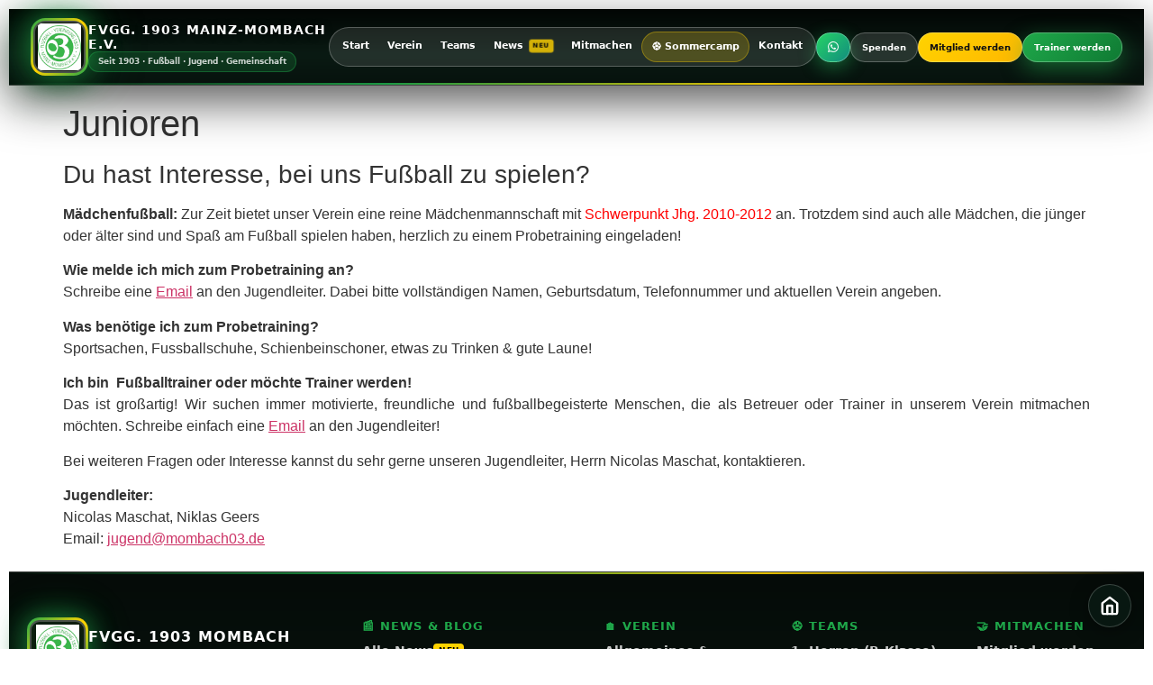

--- FILE ---
content_type: text/html; charset=UTF-8
request_url: https://www.mombach03.de/junioren/
body_size: 27659
content:
<!doctype html>
<html lang="de">
<head>
	<meta charset="UTF-8">
	<meta name="viewport" content="width=device-width, initial-scale=1">
	<link rel="profile" href="https://gmpg.org/xfn/11">
	<title>Junioren &#8211; FVgg. 1903 Mainz-Mombach e.V.</title>
<meta name='robots' content='max-image-preview:large' />
<link rel='dns-prefetch' href='//www.mombach03.de' />
<link rel="alternate" type="application/rss+xml" title="FVgg. 1903 Mainz-Mombach e.V. &raquo; Feed" href="https://www.mombach03.de/feed/" />
<link rel="alternate" type="application/rss+xml" title="FVgg. 1903 Mainz-Mombach e.V. &raquo; Kommentar-Feed" href="https://www.mombach03.de/comments/feed/" />
<link rel="alternate" title="oEmbed (JSON)" type="application/json+oembed" href="https://www.mombach03.de/wp-json/oembed/1.0/embed?url=https%3A%2F%2Fwww.mombach03.de%2Fjunioren%2F" />
<link rel="alternate" title="oEmbed (XML)" type="text/xml+oembed" href="https://www.mombach03.de/wp-json/oembed/1.0/embed?url=https%3A%2F%2Fwww.mombach03.de%2Fjunioren%2F&#038;format=xml" />
<style id='wp-img-auto-sizes-contain-inline-css'>
img:is([sizes=auto i],[sizes^="auto," i]){contain-intrinsic-size:3000px 1500px}
/*# sourceURL=wp-img-auto-sizes-contain-inline-css */
</style>

<style id='wp-emoji-styles-inline-css'>

	img.wp-smiley, img.emoji {
		display: inline !important;
		border: none !important;
		box-shadow: none !important;
		height: 1em !important;
		width: 1em !important;
		margin: 0 0.07em !important;
		vertical-align: -0.1em !important;
		background: none !important;
		padding: 0 !important;
	}
/*# sourceURL=wp-emoji-styles-inline-css */
</style>
<link rel='stylesheet' id='wp-block-library-css' href='https://www.mombach03.de/wp-includes/css/dist/block-library/style.min.css?ver=6.9' media='all' />
<style id='global-styles-inline-css'>
:root{--wp--preset--aspect-ratio--square: 1;--wp--preset--aspect-ratio--4-3: 4/3;--wp--preset--aspect-ratio--3-4: 3/4;--wp--preset--aspect-ratio--3-2: 3/2;--wp--preset--aspect-ratio--2-3: 2/3;--wp--preset--aspect-ratio--16-9: 16/9;--wp--preset--aspect-ratio--9-16: 9/16;--wp--preset--color--black: #000000;--wp--preset--color--cyan-bluish-gray: #abb8c3;--wp--preset--color--white: #ffffff;--wp--preset--color--pale-pink: #f78da7;--wp--preset--color--vivid-red: #cf2e2e;--wp--preset--color--luminous-vivid-orange: #ff6900;--wp--preset--color--luminous-vivid-amber: #fcb900;--wp--preset--color--light-green-cyan: #7bdcb5;--wp--preset--color--vivid-green-cyan: #00d084;--wp--preset--color--pale-cyan-blue: #8ed1fc;--wp--preset--color--vivid-cyan-blue: #0693e3;--wp--preset--color--vivid-purple: #9b51e0;--wp--preset--gradient--vivid-cyan-blue-to-vivid-purple: linear-gradient(135deg,rgb(6,147,227) 0%,rgb(155,81,224) 100%);--wp--preset--gradient--light-green-cyan-to-vivid-green-cyan: linear-gradient(135deg,rgb(122,220,180) 0%,rgb(0,208,130) 100%);--wp--preset--gradient--luminous-vivid-amber-to-luminous-vivid-orange: linear-gradient(135deg,rgb(252,185,0) 0%,rgb(255,105,0) 100%);--wp--preset--gradient--luminous-vivid-orange-to-vivid-red: linear-gradient(135deg,rgb(255,105,0) 0%,rgb(207,46,46) 100%);--wp--preset--gradient--very-light-gray-to-cyan-bluish-gray: linear-gradient(135deg,rgb(238,238,238) 0%,rgb(169,184,195) 100%);--wp--preset--gradient--cool-to-warm-spectrum: linear-gradient(135deg,rgb(74,234,220) 0%,rgb(151,120,209) 20%,rgb(207,42,186) 40%,rgb(238,44,130) 60%,rgb(251,105,98) 80%,rgb(254,248,76) 100%);--wp--preset--gradient--blush-light-purple: linear-gradient(135deg,rgb(255,206,236) 0%,rgb(152,150,240) 100%);--wp--preset--gradient--blush-bordeaux: linear-gradient(135deg,rgb(254,205,165) 0%,rgb(254,45,45) 50%,rgb(107,0,62) 100%);--wp--preset--gradient--luminous-dusk: linear-gradient(135deg,rgb(255,203,112) 0%,rgb(199,81,192) 50%,rgb(65,88,208) 100%);--wp--preset--gradient--pale-ocean: linear-gradient(135deg,rgb(255,245,203) 0%,rgb(182,227,212) 50%,rgb(51,167,181) 100%);--wp--preset--gradient--electric-grass: linear-gradient(135deg,rgb(202,248,128) 0%,rgb(113,206,126) 100%);--wp--preset--gradient--midnight: linear-gradient(135deg,rgb(2,3,129) 0%,rgb(40,116,252) 100%);--wp--preset--font-size--small: 13px;--wp--preset--font-size--medium: 20px;--wp--preset--font-size--large: 36px;--wp--preset--font-size--x-large: 42px;--wp--preset--spacing--20: 0.44rem;--wp--preset--spacing--30: 0.67rem;--wp--preset--spacing--40: 1rem;--wp--preset--spacing--50: 1.5rem;--wp--preset--spacing--60: 2.25rem;--wp--preset--spacing--70: 3.38rem;--wp--preset--spacing--80: 5.06rem;--wp--preset--shadow--natural: 6px 6px 9px rgba(0, 0, 0, 0.2);--wp--preset--shadow--deep: 12px 12px 50px rgba(0, 0, 0, 0.4);--wp--preset--shadow--sharp: 6px 6px 0px rgba(0, 0, 0, 0.2);--wp--preset--shadow--outlined: 6px 6px 0px -3px rgb(255, 255, 255), 6px 6px rgb(0, 0, 0);--wp--preset--shadow--crisp: 6px 6px 0px rgb(0, 0, 0);}:root { --wp--style--global--content-size: 800px;--wp--style--global--wide-size: 1200px; }:where(body) { margin: 0; }.wp-site-blocks > .alignleft { float: left; margin-right: 2em; }.wp-site-blocks > .alignright { float: right; margin-left: 2em; }.wp-site-blocks > .aligncenter { justify-content: center; margin-left: auto; margin-right: auto; }:where(.wp-site-blocks) > * { margin-block-start: 24px; margin-block-end: 0; }:where(.wp-site-blocks) > :first-child { margin-block-start: 0; }:where(.wp-site-blocks) > :last-child { margin-block-end: 0; }:root { --wp--style--block-gap: 24px; }:root :where(.is-layout-flow) > :first-child{margin-block-start: 0;}:root :where(.is-layout-flow) > :last-child{margin-block-end: 0;}:root :where(.is-layout-flow) > *{margin-block-start: 24px;margin-block-end: 0;}:root :where(.is-layout-constrained) > :first-child{margin-block-start: 0;}:root :where(.is-layout-constrained) > :last-child{margin-block-end: 0;}:root :where(.is-layout-constrained) > *{margin-block-start: 24px;margin-block-end: 0;}:root :where(.is-layout-flex){gap: 24px;}:root :where(.is-layout-grid){gap: 24px;}.is-layout-flow > .alignleft{float: left;margin-inline-start: 0;margin-inline-end: 2em;}.is-layout-flow > .alignright{float: right;margin-inline-start: 2em;margin-inline-end: 0;}.is-layout-flow > .aligncenter{margin-left: auto !important;margin-right: auto !important;}.is-layout-constrained > .alignleft{float: left;margin-inline-start: 0;margin-inline-end: 2em;}.is-layout-constrained > .alignright{float: right;margin-inline-start: 2em;margin-inline-end: 0;}.is-layout-constrained > .aligncenter{margin-left: auto !important;margin-right: auto !important;}.is-layout-constrained > :where(:not(.alignleft):not(.alignright):not(.alignfull)){max-width: var(--wp--style--global--content-size);margin-left: auto !important;margin-right: auto !important;}.is-layout-constrained > .alignwide{max-width: var(--wp--style--global--wide-size);}body .is-layout-flex{display: flex;}.is-layout-flex{flex-wrap: wrap;align-items: center;}.is-layout-flex > :is(*, div){margin: 0;}body .is-layout-grid{display: grid;}.is-layout-grid > :is(*, div){margin: 0;}body{padding-top: 0px;padding-right: 0px;padding-bottom: 0px;padding-left: 0px;}a:where(:not(.wp-element-button)){text-decoration: underline;}:root :where(.wp-element-button, .wp-block-button__link){background-color: #32373c;border-width: 0;color: #fff;font-family: inherit;font-size: inherit;font-style: inherit;font-weight: inherit;letter-spacing: inherit;line-height: inherit;padding-top: calc(0.667em + 2px);padding-right: calc(1.333em + 2px);padding-bottom: calc(0.667em + 2px);padding-left: calc(1.333em + 2px);text-decoration: none;text-transform: inherit;}.has-black-color{color: var(--wp--preset--color--black) !important;}.has-cyan-bluish-gray-color{color: var(--wp--preset--color--cyan-bluish-gray) !important;}.has-white-color{color: var(--wp--preset--color--white) !important;}.has-pale-pink-color{color: var(--wp--preset--color--pale-pink) !important;}.has-vivid-red-color{color: var(--wp--preset--color--vivid-red) !important;}.has-luminous-vivid-orange-color{color: var(--wp--preset--color--luminous-vivid-orange) !important;}.has-luminous-vivid-amber-color{color: var(--wp--preset--color--luminous-vivid-amber) !important;}.has-light-green-cyan-color{color: var(--wp--preset--color--light-green-cyan) !important;}.has-vivid-green-cyan-color{color: var(--wp--preset--color--vivid-green-cyan) !important;}.has-pale-cyan-blue-color{color: var(--wp--preset--color--pale-cyan-blue) !important;}.has-vivid-cyan-blue-color{color: var(--wp--preset--color--vivid-cyan-blue) !important;}.has-vivid-purple-color{color: var(--wp--preset--color--vivid-purple) !important;}.has-black-background-color{background-color: var(--wp--preset--color--black) !important;}.has-cyan-bluish-gray-background-color{background-color: var(--wp--preset--color--cyan-bluish-gray) !important;}.has-white-background-color{background-color: var(--wp--preset--color--white) !important;}.has-pale-pink-background-color{background-color: var(--wp--preset--color--pale-pink) !important;}.has-vivid-red-background-color{background-color: var(--wp--preset--color--vivid-red) !important;}.has-luminous-vivid-orange-background-color{background-color: var(--wp--preset--color--luminous-vivid-orange) !important;}.has-luminous-vivid-amber-background-color{background-color: var(--wp--preset--color--luminous-vivid-amber) !important;}.has-light-green-cyan-background-color{background-color: var(--wp--preset--color--light-green-cyan) !important;}.has-vivid-green-cyan-background-color{background-color: var(--wp--preset--color--vivid-green-cyan) !important;}.has-pale-cyan-blue-background-color{background-color: var(--wp--preset--color--pale-cyan-blue) !important;}.has-vivid-cyan-blue-background-color{background-color: var(--wp--preset--color--vivid-cyan-blue) !important;}.has-vivid-purple-background-color{background-color: var(--wp--preset--color--vivid-purple) !important;}.has-black-border-color{border-color: var(--wp--preset--color--black) !important;}.has-cyan-bluish-gray-border-color{border-color: var(--wp--preset--color--cyan-bluish-gray) !important;}.has-white-border-color{border-color: var(--wp--preset--color--white) !important;}.has-pale-pink-border-color{border-color: var(--wp--preset--color--pale-pink) !important;}.has-vivid-red-border-color{border-color: var(--wp--preset--color--vivid-red) !important;}.has-luminous-vivid-orange-border-color{border-color: var(--wp--preset--color--luminous-vivid-orange) !important;}.has-luminous-vivid-amber-border-color{border-color: var(--wp--preset--color--luminous-vivid-amber) !important;}.has-light-green-cyan-border-color{border-color: var(--wp--preset--color--light-green-cyan) !important;}.has-vivid-green-cyan-border-color{border-color: var(--wp--preset--color--vivid-green-cyan) !important;}.has-pale-cyan-blue-border-color{border-color: var(--wp--preset--color--pale-cyan-blue) !important;}.has-vivid-cyan-blue-border-color{border-color: var(--wp--preset--color--vivid-cyan-blue) !important;}.has-vivid-purple-border-color{border-color: var(--wp--preset--color--vivid-purple) !important;}.has-vivid-cyan-blue-to-vivid-purple-gradient-background{background: var(--wp--preset--gradient--vivid-cyan-blue-to-vivid-purple) !important;}.has-light-green-cyan-to-vivid-green-cyan-gradient-background{background: var(--wp--preset--gradient--light-green-cyan-to-vivid-green-cyan) !important;}.has-luminous-vivid-amber-to-luminous-vivid-orange-gradient-background{background: var(--wp--preset--gradient--luminous-vivid-amber-to-luminous-vivid-orange) !important;}.has-luminous-vivid-orange-to-vivid-red-gradient-background{background: var(--wp--preset--gradient--luminous-vivid-orange-to-vivid-red) !important;}.has-very-light-gray-to-cyan-bluish-gray-gradient-background{background: var(--wp--preset--gradient--very-light-gray-to-cyan-bluish-gray) !important;}.has-cool-to-warm-spectrum-gradient-background{background: var(--wp--preset--gradient--cool-to-warm-spectrum) !important;}.has-blush-light-purple-gradient-background{background: var(--wp--preset--gradient--blush-light-purple) !important;}.has-blush-bordeaux-gradient-background{background: var(--wp--preset--gradient--blush-bordeaux) !important;}.has-luminous-dusk-gradient-background{background: var(--wp--preset--gradient--luminous-dusk) !important;}.has-pale-ocean-gradient-background{background: var(--wp--preset--gradient--pale-ocean) !important;}.has-electric-grass-gradient-background{background: var(--wp--preset--gradient--electric-grass) !important;}.has-midnight-gradient-background{background: var(--wp--preset--gradient--midnight) !important;}.has-small-font-size{font-size: var(--wp--preset--font-size--small) !important;}.has-medium-font-size{font-size: var(--wp--preset--font-size--medium) !important;}.has-large-font-size{font-size: var(--wp--preset--font-size--large) !important;}.has-x-large-font-size{font-size: var(--wp--preset--font-size--x-large) !important;}
:root :where(.wp-block-pullquote){font-size: 1.5em;line-height: 1.6;}
/*# sourceURL=global-styles-inline-css */
</style>
<link rel='stylesheet' id='hello-elementor-css' href='https://www.mombach03.de/wp-content/themes/hello-elementor/assets/css/reset.css?ver=3.4.5' media='all' />
<link rel='stylesheet' id='hello-elementor-theme-style-css' href='https://www.mombach03.de/wp-content/themes/hello-elementor/assets/css/theme.css?ver=3.4.5' media='all' />
<link rel='stylesheet' id='hello-elementor-header-footer-css' href='https://www.mombach03.de/wp-content/themes/hello-elementor/assets/css/header-footer.css?ver=3.4.5' media='all' />
<link rel='stylesheet' id='elementor-frontend-css' href='https://www.mombach03.de/wp-content/plugins/elementor/assets/css/frontend.min.css?ver=3.34.2' media='all' />
<link rel='stylesheet' id='elementor-post-2642-css' href='https://www.mombach03.de/wp-content/uploads/elementor/css/post-2642.css?ver=1768953557' media='all' />
<link rel='stylesheet' id='elementor-post-3080-css' href='https://www.mombach03.de/wp-content/uploads/elementor/css/post-3080.css?ver=1768953557' media='all' />
<link rel='stylesheet' id='elementor-post-3065-css' href='https://www.mombach03.de/wp-content/uploads/elementor/css/post-3065.css?ver=1768953557' media='all' />
<script src="https://www.mombach03.de/wp-includes/js/jquery/jquery.min.js?ver=3.7.1" id="jquery-core-js"></script>
<script src="https://www.mombach03.de/wp-includes/js/jquery/jquery-migrate.min.js?ver=3.4.1" id="jquery-migrate-js"></script>
<link rel="https://api.w.org/" href="https://www.mombach03.de/wp-json/" /><link rel="alternate" title="JSON" type="application/json" href="https://www.mombach03.de/wp-json/wp/v2/pages/1335" /><link rel="EditURI" type="application/rsd+xml" title="RSD" href="https://www.mombach03.de/xmlrpc.php?rsd" />
<meta name="generator" content="WordPress 6.9" />
<link rel="canonical" href="https://www.mombach03.de/junioren/" />
<link rel='shortlink' href='https://www.mombach03.de/?p=1335' />
<meta name="generator" content="Elementor 3.34.2; features: e_font_icon_svg, additional_custom_breakpoints; settings: css_print_method-external, google_font-disabled, font_display-swap">
			<style>
				.e-con.e-parent:nth-of-type(n+4):not(.e-lazyloaded):not(.e-no-lazyload),
				.e-con.e-parent:nth-of-type(n+4):not(.e-lazyloaded):not(.e-no-lazyload) * {
					background-image: none !important;
				}
				@media screen and (max-height: 1024px) {
					.e-con.e-parent:nth-of-type(n+3):not(.e-lazyloaded):not(.e-no-lazyload),
					.e-con.e-parent:nth-of-type(n+3):not(.e-lazyloaded):not(.e-no-lazyload) * {
						background-image: none !important;
					}
				}
				@media screen and (max-height: 640px) {
					.e-con.e-parent:nth-of-type(n+2):not(.e-lazyloaded):not(.e-no-lazyload),
					.e-con.e-parent:nth-of-type(n+2):not(.e-lazyloaded):not(.e-no-lazyload) * {
						background-image: none !important;
					}
				}
			</style>
			<link rel="icon" href="https://www.mombach03.de/wp-content/uploads/cropped-mombach_03_logo-32x32.png" sizes="32x32" />
<link rel="icon" href="https://www.mombach03.de/wp-content/uploads/cropped-mombach_03_logo-192x192.png" sizes="192x192" />
<link rel="apple-touch-icon" href="https://www.mombach03.de/wp-content/uploads/cropped-mombach_03_logo-180x180.png" />
<meta name="msapplication-TileImage" content="https://www.mombach03.de/wp-content/uploads/cropped-mombach_03_logo-270x270.png" />
		<style id="wp-custom-css">
			/* Elementor Container auf volle Breite */
.elementor-section {
    margin: 0 !important;
    padding: 0 !important;
}

/* Seitenränder entfernen */
body .elementor-page {
    margin: 0 !important;
    padding: 0 !important;
}

/* Widget-Abstände zurücksetzen */
.elementor-widget-wrap {
    gap: 0 !important;
}

/* Theme-Header ausblenden, wenn Elementor Header aktiv */
.site-header {
    display: none !important;
}

/* Theme-Footer ausblenden */
.site-footer {
    display: none !important;
}		</style>
		</head>
<body class="wp-singular page-template-default page page-id-1335 wp-custom-logo wp-embed-responsive wp-theme-hello-elementor hello-elementor-default elementor-default elementor-kit-2642">


<a class="skip-link screen-reader-text" href="#content">Zum Inhalt springen</a>

		<header data-elementor-type="header" data-elementor-id="3080" class="elementor elementor-3080 elementor-location-header" data-elementor-post-type="elementor_library">
			<div class="elementor-element elementor-element-2acb0c7 e-con-full e-flex e-con e-parent" data-id="2acb0c7" data-element_type="container">
				<div class="elementor-element elementor-element-886918d elementor-widget elementor-widget-html" data-id="886918d" data-element_type="widget" data-widget_type="html.default">
					<style>
/* ======================================================
   MOMBACH 03 – HEADER MOBILE + DESKTOP FIXED
   - Mobile: zentriert, kein Overflow
   - Desktop: Dropdowns funktionieren
   - URLs aktualisiert: /vereinsnews/ für Mitgliederversammlung und Alle News
   ====================================================== */

#header-mombach{
  --bg-dark: #050b08;
  --bg-main: #0b1a13;
  --bg-glass: rgba(255,255,255,0.08);
  --stroke: rgba(255,255,255,0.22);
  --green: #1fa84a;
  --green-dark: #0f7a33;
  --yellow: #FFD200;
  --whatsapp: #25D366;
  --text: #ffffff;
  --muted: rgba(255,255,255,0.78);
  font-family: system-ui, -apple-system, Segoe UI, Roboto, Inter, Arial, sans-serif;
  position: relative;
  z-index: 99999 !important;
}

#header-mombach, #header-mombach *, #header-mombach *::before, #header-mombach *::after {
  box-sizing: border-box;
}

#header-mombach .hm-header{
  position: sticky;
  top: 0;
  width: 100%;
  background: linear-gradient(180deg, #020604 0%, #0a1a13 60%, #07120d 100%);
  backdrop-filter: blur(18px);
  -webkit-backdrop-filter: blur(18px);
  border-bottom: 1px solid rgba(255,255,255,0.25);
  box-shadow: 0 18px 50px rgba(0,0,0,0.65);
  z-index: 99999 !important;
}

#header-mombach .hm-header::after{
  content:"";
  position:absolute;
  left:0; right:0; bottom:0;
  height:2px;
  background: linear-gradient(90deg, transparent, var(--green), var(--yellow), transparent);
  opacity:.9;
  pointer-events: none;
}

#header-mombach .hm-wrap{
  width: 100%;
  max-width: 1600px;
  margin: 0 auto;
  padding: 12px 16px;
}

#header-mombach .hm-main{
  display: flex;
  flex-direction: column;
  align-items: center;
  gap: 12px;
  width: 100%;
}

#header-mombach .hm-brand{
  display: flex;
  align-items: center;
  gap: 12px;
  text-decoration: none;
  color: var(--text);
  max-width: 100%;
  justify-content: center;
  flex-shrink: 1;
  min-width: 0;
}

#header-mombach .hm-logoRing{
  width: 52px;
  height: 52px;
  min-width: 52px;
  padding: 2px;
  border-radius: 14px;
  background: linear-gradient(135deg, var(--green) 0%, var(--yellow) 50%, var(--green) 100%);
  box-shadow: 0 0 20px rgba(31,168,74,0.5), 0 6px 20px rgba(0,0,0,.5);
  flex-shrink: 0;
}

#header-mombach .hm-logoGlass{
  width: 100%;
  height: 100%;
  border-radius: 12px;
  background: linear-gradient(135deg, rgba(10,20,15,0.95), rgba(5,15,10,0.98));
  border: 2px solid rgba(255,255,255,0.25);
  display: flex;
  align-items: center;
  justify-content: center;
  overflow: hidden;
}

#header-mombach .hm-logo{
  width: 42px;
  height: 42px;
  object-fit: contain;
  filter: drop-shadow(0 2px 6px rgba(0,0,0,.8));
}

#header-mombach .hm-titles{
  display: flex;
  flex-direction: column;
  gap: 3px;
  text-align: center;
  min-width: 0;
  flex-shrink: 1;
}

#header-mombach .hm-title{
  font-weight: 900;
  letter-spacing: 0.5px;
  font-size: 12px;
  text-transform: uppercase;
  text-shadow: 0 2px 8px rgba(0,0,0,0.5);
  line-height: 1.2;
  word-wrap: break-word;
  overflow-wrap: break-word;
}

#header-mombach .hm-sub{ display: none; }

#header-mombach .hm-burger{
  width: 48px;
  height: 48px;
  min-width: 48px;
  border-radius: 999px;
  border: 2px solid rgba(255,255,255,0.3);
  background: rgba(31,168,74,0.2);
  display: flex;
  align-items: center;
  justify-content: center;
  cursor: pointer;
  position: relative;
  z-index: 100002;
  flex-shrink: 0;
  transition: all 0.3s ease;
}

#header-mombach .hm-burger:hover{
  background: rgba(31,168,74,0.4);
  border-color: var(--green);
}

#header-mombach .hm-burgerLines{
  width: 22px;
  height: 16px;
  position: relative;
}

#header-mombach .hm-burgerLines span{
  position: absolute;
  left: 0;
  width: 100%;
  height: 3px;
  background: #fff;
  border-radius: 3px;
  transition: all 0.3s ease;
}

#header-mombach .hm-burgerLines span:nth-child(1){ top: 0; }
#header-mombach .hm-burgerLines span:nth-child(2){ top: 6px; }
#header-mombach .hm-burgerLines span:nth-child(3){ top: 12px; }

#header-mombach.menu-open .hm-burgerLines span:nth-child(1){ top: 6px; transform: rotate(45deg); }
#header-mombach.menu-open .hm-burgerLines span:nth-child(2){ opacity: 0; }
#header-mombach.menu-open .hm-burgerLines span:nth-child(3){ top: 6px; transform: rotate(-45deg); }

#header-mombach .hm-nav{ display: none; }
#header-mombach .hm-actions{ display: none; }

#header-mombach .hm-overlay{
  display: none;
  position: fixed;
  inset: 0;
  background: rgba(0,0,0,0.7);
  z-index: 100000;
  opacity: 0;
  transition: opacity 0.3s ease;
}

#header-mombach.menu-open .hm-overlay{
  display: block;
  opacity: 1;
}

#header-mombach .hm-drawer{
  display: none;
  position: fixed;
  top: 0;
  right: 0;
  width: 88vw;
  max-width: 360px;
  height: 100vh;
  height: 100dvh;
  background: linear-gradient(180deg, #0a1a13, #050b08);
  border-left: 1px solid rgba(255,255,255,0.25);
  z-index: 100001;
  padding: 16px;
  overflow-y: auto;
  transform: translateX(100%);
  transition: transform 0.3s ease;
  box-shadow: -10px 0 40px rgba(0,0,0,0.8);
}

#header-mombach.menu-open .hm-drawer{
  display: block;
  transform: translateX(0);
}

#header-mombach .hm-drawerHeader{
  display: flex;
  align-items: center;
  justify-content: space-between;
  margin-bottom: 20px;
  padding-bottom: 14px;
  border-bottom: 1px solid rgba(255,255,255,0.15);
}

#header-mombach .hm-drawerLogo{
  display: flex;
  align-items: center;
  gap: 10px;
}

#header-mombach .hm-drawerLogoImg{
  width: 40px;
  height: 40px;
  border-radius: 10px;
  border: 2px solid var(--green);
  object-fit: contain;
  background: rgba(0,0,0,0.5);
  padding: 3px;
}

#header-mombach .hm-drawerTitle{
  font-size: 14px;
  font-weight: 900;
  color: var(--text);
  text-transform: uppercase;
  letter-spacing: 0.5px;
}

#header-mombach .hm-closeBtn{
  width: 40px;
  height: 40px;
  min-width: 40px;
  border-radius: 50%;
  border: 1px solid rgba(255,255,255,0.3);
  background: rgba(255,255,255,0.1);
  display: flex;
  align-items: center;
  justify-content: center;
  cursor: pointer;
  transition: all 0.3s ease;
}

#header-mombach .hm-closeBtn:hover{
  background: rgba(255,0,0,0.2);
  border-color: rgba(255,0,0,0.5);
}

#header-mombach .hm-closeBtn svg{
  width: 16px;
  height: 16px;
  stroke: #fff;
  stroke-width: 3;
}

#header-mombach .hm-drawerNav{
  display: flex;
  flex-direction: column;
  gap: 8px;
  margin-bottom: 20px;
}

#header-mombach .hm-drawerSection{ margin-bottom: 4px; }

#header-mombach .hm-drawerSectionTitle{
  font-size: 9px;
  font-weight: 900;
  color: var(--green);
  text-transform: uppercase;
  letter-spacing: 1px;
  padding: 4px 12px;
  margin-bottom: 4px;
}

#header-mombach .hm-drawerLink{
  padding: 10px 14px;
  border-radius: 10px;
  background: rgba(255,255,255,0.08);
  border: 1px solid rgba(255,255,255,0.18);
  color: #fff;
  font-weight: 700;
  font-size: 13px;
  text-decoration: none;
  transition: all 0.2s ease;
  display: flex;
  align-items: center;
  gap: 8px;
  margin-bottom: 4px;
}

#header-mombach .hm-drawerLink:last-child{ margin-bottom: 0; }

#header-mombach .hm-drawerLink:hover,
#header-mombach .hm-drawerLink:active{
  background: rgba(31,168,74,0.25);
  border-color: var(--green);
}

#header-mombach .hm-drawerLink.highlight{
  background: rgba(255,210,0,0.15);
  border: 1px solid rgba(255,210,0,0.35);
}

#header-mombach .hm-drawerLink.highlight:hover{
  background: rgba(255,210,0,0.25);
  border-color: var(--yellow);
}

#header-mombach .hm-drawerLink.whatsapp{
  background: rgba(37,211,102,0.15);
  border: 1px solid rgba(37,211,102,0.35);
}

#header-mombach .hm-drawerLink.whatsapp:hover{
  background: rgba(37,211,102,0.3);
  border-color: var(--whatsapp);
}

#header-mombach .hm-drawerLink .new-badge{
  margin-left: auto;
  padding: 2px 5px;
  font-size: 7px;
  font-weight: 900;
  background: var(--yellow);
  color: #000;
  border-radius: 4px;
  text-transform: uppercase;
  letter-spacing: 0.5px;
}

#header-mombach .hm-drawerCtas{
  display: flex;
  flex-direction: column;
  gap: 8px;
  padding-top: 14px;
  border-top: 1px solid rgba(255,255,255,0.15);
}

#header-mombach .hm-drawerCtas .hm-btn{
  width: 100%;
  text-align: center;
  justify-content: center;
  padding: 10px 14px;
  font-size: 12px;
  border-radius: 999px;
  font-weight: 800;
  text-decoration: none;
  color: #fff;
  border: 1px solid rgba(255,255,255,0.25);
  background: rgba(255,255,255,0.1);
  transition: all 0.3s ease;
  display: flex;
  align-items: center;
  gap: 6px;
}

#header-mombach .hm-drawerCtas .hm-btn.primary{
  background: linear-gradient(135deg,var(--green),var(--green-dark));
  box-shadow: 0 6px 20px rgba(31,168,74,.5);
}

#header-mombach .hm-drawerCtas .hm-btn.accent{
  background: linear-gradient(135deg,#FFD200,#FFB800);
  color: #111;
}

#header-mombach .hm-drawerCtas .hm-btn.whatsapp{
  background: linear-gradient(135deg,#25D366,#128C7E);
  box-shadow: 0 4px 16px rgba(37,211,102,.4);
}

#header-mombach .hm-drawerCtas .hm-btn svg{
  width: 14px;
  height: 14px;
  flex-shrink: 0;
}

/* RESPONSIVE */
@media (max-width: 379px) {
  #header-mombach .hm-wrap{ padding: 10px 10px; }
  #header-mombach .hm-brand{ gap: 8px; }
  #header-mombach .hm-logoRing{ width: 44px; height: 44px; min-width: 44px; }
  #header-mombach .hm-logo{ width: 34px; height: 34px; }
  #header-mombach .hm-title{ font-size: 10px; }
  #header-mombach .hm-burger{ width: 42px; height: 42px; min-width: 42px; }
}

@media (min-width: 380px) and (max-width: 599px) {
  #header-mombach .hm-title{ font-size: 12px; }
}

@media (min-width: 600px) and (max-width: 899px) {
  #header-mombach .hm-wrap{ padding: 12px 20px; }
  #header-mombach .hm-main{ flex-direction: row; justify-content: space-between; }
  #header-mombach .hm-brand{ justify-content: flex-start; }
  #header-mombach .hm-logoRing{ width: 54px; height: 54px; min-width: 54px; }
  #header-mombach .hm-logo{ width: 44px; height: 44px; }
  #header-mombach .hm-titles{ text-align: left; }
  #header-mombach .hm-title{ font-size: 13px; }
  #header-mombach .hm-sub{
    display: inline-block;
    padding: 4px 8px;
    border-radius: 999px;
    background: rgba(31,168,74,0.2);
    border: 1px solid rgba(31,168,74,0.4);
    font-size: 8px;
    font-weight: 700;
    color: var(--muted);
    white-space: nowrap;
    align-self: flex-start;
  }
}

@media (min-width: 900px) and (max-width: 1199px) {
  #header-mombach .hm-wrap{ padding: 12px 24px; }
  #header-mombach .hm-main{ flex-direction: row; justify-content: space-between; }
  #header-mombach .hm-brand{ justify-content: flex-start; }
  #header-mombach .hm-logoRing{ width: 58px; height: 58px; min-width: 58px; }
  #header-mombach .hm-logo{ width: 48px; height: 48px; }
  #header-mombach .hm-titles{ text-align: left; }
  #header-mombach .hm-title{ font-size: 14px; }
  #header-mombach .hm-sub{
    display: inline-block;
    padding: 4px 10px;
    border-radius: 999px;
    background: rgba(31,168,74,0.2);
    border: 1px solid rgba(31,168,74,0.4);
    font-size: 9px;
    font-weight: 700;
    color: var(--muted);
    white-space: nowrap;
    align-self: flex-start;
  }
  #header-mombach .hm-burger{ width: 50px; height: 50px; min-width: 50px; }
}

@media (min-width: 1200px) {
  #header-mombach .hm-wrap{ padding: 10px 24px; }
  #header-mombach .hm-main{ flex-direction: row; justify-content: space-between; gap: 16px; }
  #header-mombach .hm-brand{ justify-content: flex-start; gap: 12px; }
  #header-mombach .hm-logoRing{
    width: 64px; height: 64px; min-width: 64px;
    padding: 3px; border-radius: 16px;
    animation: logo-glow 4s ease-in-out infinite;
  }
  @keyframes logo-glow {
    0%, 100% { box-shadow: 0 0 25px rgba(31,168,74,0.6), 0 0 50px rgba(31,168,74,0.3), 0 8px 25px rgba(0,0,0,.6); }
    50% { box-shadow: 0 0 35px rgba(31,168,74,0.8), 0 0 70px rgba(31,168,74,0.4), 0 8px 25px rgba(0,0,0,.6); }
  }
  #header-mombach .hm-logoGlass{ border-radius: 13px; }
  #header-mombach .hm-logo{ width: 52px; height: 52px; }
  #header-mombach .hm-titles{ text-align: left; gap: 4px; }
  #header-mombach .hm-title{ font-size: 14px; letter-spacing: 1px; }
  #header-mombach .hm-sub{
    display: inline-block;
    padding: 4px 10px;
    border-radius: 999px;
    background: rgba(31,168,74,0.2);
    border: 1px solid rgba(31,168,74,0.4);
    font-size: 9px;
    font-weight: 700;
    color: var(--muted);
    white-space: nowrap;
    align-self: flex-start;
  }
  #header-mombach .hm-nav{
    display: flex;
    gap: 3px;
    padding: 4px;
    border-radius: 999px;
    background: rgba(255,255,255,0.1);
    border: 1px solid rgba(255,255,255,0.25);
    flex-shrink: 0;
    position: relative;
    z-index: 99999;
  }
  #header-mombach .hm-navItem{ position: relative; }
  #header-mombach .hm-link{
    padding: 8px 10px;
    border-radius: 999px;
    color: #fff;
    font-weight: 800;
    font-size: 11px;
    text-decoration: none;
    transition: .2s;
    white-space: nowrap;
    display: block;
  }
  #header-mombach .hm-link:hover{ background: rgba(31,168,74,0.35); }
  #header-mombach .hm-link .new-badge{
    display: inline-block;
    margin-left: 3px;
    padding: 2px 4px;
    font-size: 7px;
    font-weight: 900;
    background: var(--yellow);
    color: #000;
    border-radius: 3px;
    text-transform: uppercase;
    letter-spacing: 0.5px;
    vertical-align: middle;
    animation: pulse-badge 2s ease-in-out infinite;
  }
  @keyframes pulse-badge {
    0%, 100% { opacity: 1; transform: scale(1); }
    50% { opacity: 0.8; transform: scale(1.05); }
  }
  #header-mombach .hm-dropdown{
    position: absolute;
    top: 100%;
    left: 0;
    min-width: 220px;
    background: linear-gradient(180deg, #0c1e15, #050b08);
    border: 1px solid rgba(255,255,255,0.3);
    border-radius: 14px;
    padding: 8px;
    box-shadow: 0 20px 60px rgba(0,0,0,0.9);
    opacity: 0;
    visibility: hidden;
    transform: translateY(8px);
    transition: all 0.25s ease;
    z-index: 999999 !important;
    margin-top: 8px;
  }
  #header-mombach .hm-navItem:hover .hm-dropdown{
    opacity: 1;
    visibility: visible;
    transform: translateY(0);
  }
  #header-mombach .hm-dropdownLink{
    display: flex;
    align-items: center;
    gap: 10px;
    padding: 10px 12px;
    border-radius: 10px;
    color: #fff;
    font-weight: 700;
    font-size: 12px;
    text-decoration: none;
    transition: .2s;
    margin-bottom: 4px;
  }
  #header-mombach .hm-dropdownLink:last-child{ margin-bottom: 0; }
  #header-mombach .hm-dropdownLink:hover{
    background: rgba(31,168,74,0.4);
    transform: translateX(4px);
  }
  #header-mombach .hm-dropdownLink .dd-icon{
    width: 18px; height: 18px;
    display: flex; align-items: center; justify-content: center;
    font-size: 13px; flex-shrink: 0;
  }
  #header-mombach .hm-dropdown-divider{
    height: 1px;
    background: rgba(255,255,255,0.15);
    margin: 6px 0;
  }
  #header-mombach .hm-dropdownLink.whatsapp{
    background: rgba(37,211,102,0.2);
    border: 1px solid rgba(37,211,102,0.4);
  }
  #header-mombach .hm-dropdownLink.whatsapp:hover{
    background: rgba(37,211,102,0.35);
    border-color: var(--whatsapp);
  }
  #header-mombach .hm-dropdownLink.whatsapp .dd-icon{ color: var(--whatsapp); }
  #header-mombach .hm-dropdownLink.highlight{
    background: rgba(255,210,0,0.2);
    border: 1px solid rgba(255,210,0,0.4);
  }
  #header-mombach .hm-dropdownLink.highlight:hover{
    background: rgba(255,210,0,0.35);
    border-color: var(--yellow);
  }
  #header-mombach .hm-link.highlight-link{
    background: rgba(255,210,0,0.2);
    border: 1px solid rgba(255,210,0,0.35);
  }
  #header-mombach .hm-link.highlight-link:hover{ background: rgba(255,210,0,0.35); }
  #header-mombach .hm-actions{
    display: flex;
    gap: 6px;
    flex-shrink: 0;
  }
  #header-mombach .hm-btn{
    padding: 8px 12px;
    border-radius: 999px;
    font-weight: 900;
    font-size: 10px;
    text-decoration: none;
    color: #fff;
    border: 1px solid rgba(255,255,255,0.25);
    background: rgba(255,255,255,0.12);
    transition: all 0.3s ease;
    white-space: nowrap;
    display: inline-flex;
    align-items: center;
    gap: 5px;
  }
  #header-mombach .hm-btn:hover{ transform: translateY(-2px); }
  #header-mombach .hm-btn.primary{
    background: linear-gradient(135deg,var(--green),var(--green-dark));
    box-shadow: 0 8px 24px rgba(31,168,74,.5);
  }
  #header-mombach .hm-btn.accent{
    background: linear-gradient(135deg,#FFD200,#FFB800);
    color: #111;
  }
  #header-mombach .hm-btn.whatsapp{
    background: linear-gradient(135deg,#25D366,#128C7E);
    box-shadow: 0 6px 20px rgba(37,211,102,.4);
  }
  #header-mombach .hm-btn.whatsapp:hover{ box-shadow: 0 10px 28px rgba(37,211,102,.5); }
  #header-mombach .hm-btn svg{ width: 12px; height: 12px; flex-shrink: 0; }
  #header-mombach .hm-burger{ display: none !important; }
}

body.menu-open{ overflow: hidden !important; }
</style>

<div id="header-mombach">
  <header class="hm-header">
    <div class="hm-wrap">
      <div class="hm-main">
        <a class="hm-brand" href="https://www.mombach03.de/">
          <div class="hm-logoRing">
            <div class="hm-logoGlass">
              <img class="hm-logo" src="https://www.mombach03.de/wp-content/uploads/IMG_8065.jpeg" alt="FVgg 1903 Mainz-Mombach Wappen">
            </div>
          </div>
          <div class="hm-titles">
            <div class="hm-title">FVgg. 1903 Mainz-Mombach e.V.</div>
            <div class="hm-sub">Seit 1903 · Fußball · Jugend · Gemeinschaft</div>
          </div>
        </a>

        <nav class="hm-nav">
          <a class="hm-link" href="https://www.mombach03.de/">Start</a>
          
          <div class="hm-navItem">
            <a class="hm-link" href="https://www.mombach03.de/allgemeines/">Verein</a>
            <div class="hm-dropdown">
              <a class="hm-dropdownLink highlight" href="https://www.mombach03.de/vereinsnews/">
                <span class="dd-icon">📅</span>
                Mitgliederversammlung 27.01.
              </a>
              <div class="hm-dropdown-divider"></div>
              <a class="hm-dropdownLink" href="https://www.mombach03.de/allgemeines/">
                <span class="dd-icon">📋</span>
                Allgemeines & Jugend
              </a>
              <a class="hm-dropdownLink" href="https://www.mombach03.de/grund-und-leitsaetze-2/">
                <span class="dd-icon">💚</span>
                Grund- & Leitsätze
              </a>
              <a class="hm-dropdownLink" href="https://www.mombach03.de/vereinssatzung/">
                <span class="dd-icon">📜</span>
                Vereinssatzung
              </a>
              <a class="hm-dropdownLink" href="https://www.mombach03.de/ansprechpartner-2/">
                <span class="dd-icon">👥</span>
                Ansprechpartner
              </a>
            </div>
          </div>

          <div class="hm-navItem">
            <a class="hm-link" href="https://www.mombach03.de/1-herren/">Teams</a>
            <div class="hm-dropdown">
              <a class="hm-dropdownLink" href="https://www.mombach03.de/1-herren/">
                <span class="dd-icon">⚽</span>
                1. Herren (B-Klasse)
              </a>
              <a class="hm-dropdownLink" href="https://www.mombach03.de/2-herrenmannschaft/">
                <span class="dd-icon">⚽</span>
                2. Herren (C-Klasse)
              </a>
              <a class="hm-dropdownLink" href="https://www.mombach03.de/alte-herren-ah/">
                <span class="dd-icon">🏆</span>
                Alte Herren (Ü32)
              </a>
              <div class="hm-dropdown-divider"></div>
              <a class="hm-dropdownLink" href="https://www.mombach03.de/junioren/">
                <span class="dd-icon">🌟</span>
                Jugendteams
              </a>
            </div>
          </div>

          <div class="hm-navItem">
            <a class="hm-link" href="https://www.mombach03.de/vereinsnews/">
              News <span class="new-badge">Neu</span>
            </a>
            <div class="hm-dropdown">
              <a class="hm-dropdownLink" href="https://www.mombach03.de/vereinsnews/">
                <span class="dd-icon">📰</span>
                Alle News & Berichte
              </a>
              <a class="hm-dropdownLink" href="https://www.mombach03.de/jugendnews/">
                <span class="dd-icon">🌟</span>
                Jugendnews
              </a>
              <a class="hm-dropdownLink" href="https://www.mombach03.de/blog/kategorie/spielberichte/">
                <span class="dd-icon">⚽</span>
                Spielberichte
              </a>
              <div class="hm-dropdown-divider"></div>
              <a class="hm-dropdownLink whatsapp" href="https://whatsapp.com/channel/0029VbBwBLG0Qeaf6uvoOw1P" target="_blank" rel="noopener noreferrer">
                <span class="dd-icon">💬</span>
                WhatsApp-Kanal folgen
              </a>
            </div>
          </div>

          <div class="hm-navItem">
            <a class="hm-link" href="https://www.mombach03.de/mitglied-werden/">Mitmachen</a>
            <div class="hm-dropdown">
              <a class="hm-dropdownLink" href="https://www.mombach03.de/mitglied-werden/">
                <span class="dd-icon">✓</span>
                Mitglied werden
              </a>
              <a class="hm-dropdownLink" href="https://www.mombach03.de/trainer-werden/">
                <span class="dd-icon">🎯</span>
                Trainer werden
              </a>
              <a class="hm-dropdownLink" href="https://www.mombach03.de/schiedsrichter-werden/">
                <span class="dd-icon">🏁</span>
                Schiedsrichter werden
              </a>
              <div class="hm-dropdown-divider"></div>
              <a class="hm-dropdownLink" href="https://www.mombach03.de/spenden-und-sponsoring/">
                <span class="dd-icon">💚</span>
                Spenden & Sponsoring
              </a>
            </div>
          </div>

          <a class="hm-link highlight-link" href="https://www.mombach03.de/sommerferiencamp-2026/">⚽ Sommercamp</a>
          <a class="hm-link" href="https://www.mombach03.de/ansprechpartner-2/">Kontakt</a>
        </nav>

        <div class="hm-actions">
          <a class="hm-btn whatsapp" href="https://whatsapp.com/channel/0029VbBwBLG0Qeaf6uvoOw1P" target="_blank" rel="noopener noreferrer" title="WhatsApp-Kanal folgen">
            <svg viewBox="0 0 24 24" fill="currentColor"><path d="M17.472 14.382c-.297-.149-1.758-.867-2.03-.967-.273-.099-.471-.148-.67.15-.197.297-.767.966-.94 1.164-.173.199-.347.223-.644.075-.297-.15-1.255-.463-2.39-1.475-.883-.788-1.48-1.761-1.653-2.059-.173-.297-.018-.458.13-.606.134-.133.298-.347.446-.52.149-.174.198-.298.298-.497.099-.198.05-.371-.025-.52-.075-.149-.669-1.612-.916-2.207-.242-.579-.487-.5-.669-.51-.173-.008-.371-.01-.57-.01-.198 0-.52.074-.792.372-.272.297-1.04 1.016-1.04 2.479 0 1.462 1.065 2.875 1.213 3.074.149.198 2.096 3.2 5.077 4.487.709.306 1.262.489 1.694.625.712.227 1.36.195 1.871.118.571-.085 1.758-.719 2.006-1.413.248-.694.248-1.289.173-1.413-.074-.124-.272-.198-.57-.347m-5.421 7.403h-.004a9.87 9.87 0 01-5.031-1.378l-.361-.214-3.741.982.998-3.648-.235-.374a9.86 9.86 0 01-1.51-5.26c.001-5.45 4.436-9.884 9.888-9.884 2.64 0 5.122 1.03 6.988 2.898a9.825 9.825 0 012.893 6.994c-.003 5.45-4.437 9.884-9.885 9.884m8.413-18.297A11.815 11.815 0 0012.05 0C5.495 0 .16 5.335.157 11.892c0 2.096.547 4.142 1.588 5.945L.057 24l6.305-1.654a11.882 11.882 0 005.683 1.448h.005c6.554 0 11.89-5.335 11.893-11.893a11.821 11.821 0 00-3.48-8.413Z"/></svg>
          </a>
          <a class="hm-btn" href="https://www.mombach03.de/spenden-und-sponsoring/">Spenden</a>
          <a class="hm-btn accent" href="https://www.mombach03.de/mitglied-werden/">Mitglied werden</a>
          <a class="hm-btn primary" href="https://www.mombach03.de/trainer-werden/">Trainer werden</a>
        </div>

        <button class="hm-burger" id="menuToggle" aria-label="Menü öffnen">
          <div class="hm-burgerLines"><span></span><span></span><span></span></div>
        </button>
      </div>
    </div>
  </header>

  <div class="hm-overlay" id="menuOverlay"></div>

  <nav class="hm-drawer" id="mobileMenu">
    <div class="hm-drawerHeader">
      <div class="hm-drawerLogo">
        <img class="hm-drawerLogoImg" src="https://www.mombach03.de/wp-content/uploads/IMG_8065.jpeg" alt="FVgg 1903">
        <div class="hm-drawerTitle">Menü</div>
      </div>
      <button class="hm-closeBtn" id="closeMenuBtn" aria-label="Menü schließen">
        <svg viewBox="0 0 24 24" fill="none"><path d="M18 6L6 18M6 6l12 12" stroke-linecap="round" stroke-linejoin="round"/></svg>
      </button>
    </div>

    <div class="hm-drawerNav">
      <a class="hm-drawerLink" href="https://www.mombach03.de/">🏠 Start</a>
      <a class="hm-drawerLink highlight" href="https://www.mombach03.de/vereinsnews/">📅 Mitgliederversammlung 27.01.<span class="new-badge">Wichtig</span></a>
      <a class="hm-drawerLink whatsapp" href="https://whatsapp.com/channel/0029VbBwBLG0Qeaf6uvoOw1P" target="_blank" rel="noopener noreferrer">💬 WhatsApp-Kanal<span class="new-badge">Neu</span></a>

      <div class="hm-drawerSection">
        <div class="hm-drawerSectionTitle">📰 News</div>
        <a class="hm-drawerLink" href="https://www.mombach03.de/vereinsnews/">📰 Alle News</a>
        <a class="hm-drawerLink" href="https://www.mombach03.de/jugendnews/">🌟 Jugendnews</a>
        <a class="hm-drawerLink" href="https://www.mombach03.de/blog/kategorie/spielberichte/">⚽ Spielberichte</a>
      </div>

      <div class="hm-drawerSection">
        <div class="hm-drawerSectionTitle">⚽ Verein</div>
        <a class="hm-drawerLink" href="https://www.mombach03.de/allgemeines/">📋 Allgemeines</a>
        <a class="hm-drawerLink" href="https://www.mombach03.de/grund-und-leitsaetze-2/">💚 Leitsätze</a>
        <a class="hm-drawerLink" href="https://www.mombach03.de/ansprechpartner-2/">👥 Ansprechpartner</a>
      </div>

      <div class="hm-drawerSection">
        <div class="hm-drawerSectionTitle">👥 Teams</div>
        <a class="hm-drawerLink" href="https://www.mombach03.de/1-herren/">⚽ 1. Herren</a>
        <a class="hm-drawerLink" href="https://www.mombach03.de/2-herrenmannschaft/">⚽ 2. Herren</a>
        <a class="hm-drawerLink" href="https://www.mombach03.de/alte-herren-ah/">🏆 Alte Herren</a>
        <a class="hm-drawerLink" href="https://www.mombach03.de/junioren/">🌟 Jugendteams</a>
      </div>

      <div class="hm-drawerSection">
        <div class="hm-drawerSectionTitle">🤝 Mitmachen</div>
        <a class="hm-drawerLink" href="https://www.mombach03.de/mitglied-werden/">✓ Mitglied werden</a>
        <a class="hm-drawerLink" href="https://www.mombach03.de/trainer-werden/">🎯 Trainer werden</a>
      </div>

      <a class="hm-drawerLink highlight" href="https://www.mombach03.de/sommerferiencamp-2026/">🌞 Sommercamp 2026</a>
      <a class="hm-drawerLink" href="https://www.mombach03.de/ansprechpartner-2/">📧 Kontakt</a>
    </div>

    <div class="hm-drawerCtas">
      <a class="hm-btn whatsapp" href="https://whatsapp.com/channel/0029VbBwBLG0Qeaf6uvoOw1P" target="_blank" rel="noopener noreferrer">
        <svg viewBox="0 0 24 24" fill="currentColor" style="width:14px;height:14px;"><path d="M17.472 14.382c-.297-.149-1.758-.867-2.03-.967-.273-.099-.471-.148-.67.15-.197.297-.767.966-.94 1.164-.173.199-.347.223-.644.075-.297-.15-1.255-.463-2.39-1.475-.883-.788-1.48-1.761-1.653-2.059-.173-.297-.018-.458.13-.606.134-.133.298-.347.446-.52.149-.174.198-.298.298-.497.099-.198.05-.371-.025-.52-.075-.149-.669-1.612-.916-2.207-.242-.579-.487-.5-.669-.51-.173-.008-.371-.01-.57-.01-.198 0-.52.074-.792.372-.272.297-1.04 1.016-1.04 2.479 0 1.462 1.065 2.875 1.213 3.074.149.198 2.096 3.2 5.077 4.487.709.306 1.262.489 1.694.625.712.227 1.36.195 1.871.118.571-.085 1.758-.719 2.006-1.413.248-.694.248-1.289.173-1.413-.074-.124-.272-.198-.57-.347m-5.421 7.403h-.004a9.87 9.87 0 01-5.031-1.378l-.361-.214-3.741.982.998-3.648-.235-.374a9.86 9.86 0 01-1.51-5.26c.001-5.45 4.436-9.884 9.888-9.884 2.64 0 5.122 1.03 6.988 2.898a9.825 9.825 0 012.893 6.994c-.003 5.45-4.437 9.884-9.885 9.884m8.413-18.297A11.815 11.815 0 0012.05 0C5.495 0 .16 5.335.157 11.892c0 2.096.547 4.142 1.588 5.945L.057 24l6.305-1.654a11.882 11.882 0 005.683 1.448h.005c6.554 0 11.89-5.335 11.893-11.893a11.821 11.821 0 00-3.48-8.413Z"/></svg>
        WhatsApp
      </a>
      <a class="hm-btn accent" href="https://www.mombach03.de/sommerferiencamp-2026/">⚽ Sommercamp</a>
      <a class="hm-btn primary" href="https://www.mombach03.de/mitglied-werden/">✓ Mitglied werden</a>
    </div>
  </nav>
</div>

<script>
(function(){
  var header = document.getElementById('header-mombach');
  var menuToggle = document.getElementById('menuToggle');
  var menuOverlay = document.getElementById('menuOverlay');
  var closeMenuBtn = document.getElementById('closeMenuBtn');
  var drawerLinks = document.querySelectorAll('#header-mombach .hm-drawerLink, #header-mombach .hm-drawerCtas .hm-btn');
  if(!menuToggle) return;
  function openMenu(){ header.classList.add('menu-open'); document.body.classList.add('menu-open'); }
  function closeMenu(){ header.classList.remove('menu-open'); document.body.classList.remove('menu-open'); }
  menuToggle.addEventListener('click', function(e){ e.preventDefault(); e.stopPropagation(); if(header.classList.contains('menu-open')){ closeMenu(); } else { openMenu(); } });
  if(closeMenuBtn){ closeMenuBtn.addEventListener('click', function(e){ e.preventDefault(); closeMenu(); }); }
  if(menuOverlay){ menuOverlay.addEventListener('click', closeMenu); }
  for(var i = 0; i < drawerLinks.length; i++){ drawerLinks[i].addEventListener('click', function(){ setTimeout(closeMenu, 100); }); }
  document.addEventListener('keydown', function(e){ if(e.key === 'Escape' && header.classList.contains('menu-open')){ closeMenu(); } });
})();
</script>				</div>
				</div>
				</header>
		
<main id="content" class="site-main post-1335 page type-page status-publish hentry">

			<div class="page-header">
			<h1 class="entry-title">Junioren</h1>		</div>
	
	<div class="page-content">
		<h3 style="text-align: left;">Du hast Interesse, bei uns Fußball zu spielen?</h3>
<p><strong>Mädchenfußball:</strong> Zur Zeit bietet unser Verein eine reine Mädchenmannschaft mit <span style="color: #ff0000;">Schwerpunkt Jhg. 2010-2012</span> an. Trotzdem sind auch alle Mädchen, die jünger oder älter sind und Spaß am Fußball spielen haben, herzlich zu einem Probetraining eingeladen!</p>
<p style="text-align: justify;"><strong>Wie melde ich mich zum Probetraining an?<br /></strong>Schreibe eine <a href="mailto:jugend@mombach03.de">Email</a> an den Jugendleiter. Dabei bitte vollständigen Namen, Geburtsdatum, Telefonnummer und aktuellen Verein angeben.</p>
<p><strong>Was benötige ich zum Probetraining?</strong><br />Sportsachen, Fussballschuhe, Schienbeinschoner, etwas zu Trinken &amp; gute Laune!</p>
<p style="text-align: justify;"><strong>Ich bin  Fußballtrainer oder möchte Trainer werden!<br /></strong>Das ist großartig! Wir suchen immer motivierte, freundliche und fußballbegeisterte Menschen, die als Betreuer oder Trainer in unserem Verein mitmachen möchten. Schreibe einfach eine <a href="mailto:jugend@mombach03.de">Email</a> an den Jugendleiter!</p>
<p style="text-align: justify;">Bei weiteren Fragen oder Interesse kannst du sehr gerne unseren Jugendleiter, Herrn Nicolas Maschat, kontaktieren.</p>
<p><strong>Jugendleiter:</strong><br />Nicolas Maschat, Niklas Geers<br />Email: <a href="mailto:jugend@mombach03.de">jugend@mombach03.de</a></p>


		
			</div>

	
</main>

			<footer data-elementor-type="footer" data-elementor-id="3065" class="elementor elementor-3065 elementor-location-footer" data-elementor-post-type="elementor_library">
			<div class="elementor-element elementor-element-099bcb0 e-con-full e-flex e-con e-parent" data-id="099bcb0" data-element_type="container">
				<div class="elementor-element elementor-element-5fdd118 elementor-widget elementor-widget-html" data-id="5fdd118" data-element_type="widget" data-widget_type="html.default">
					<style>
/* ======================================================
   MOMBACH 03 – PREMIUM FOOTER (MIT WHATSAPP, PODCAST, INSTAGRAM)
   Mit neuem Logo
   ====================================================== */

#footer-mombach{
  --bg-dark: #050b08;
  --bg-main: #0b1a13;
  --bg-glass: rgba(255,255,255,0.08);
  --stroke: rgba(255,255,255,0.22);

  --green: #1fa84a;
  --green-dark: #0f7a33;
  --yellow: #FFD200;
  --whatsapp: #25D366;
  --spotify: #1DB954;
  --instagram: #E1306C;

  --text: #ffffff;
  --muted: rgba(255,255,255,0.78);
  --faint: rgba(255,255,255,0.6);

  font-family: system-ui, -apple-system, Segoe UI, Roboto, Inter, Arial, sans-serif;
  position: relative;
  z-index: 100;
}

#footer-mombach *{ box-sizing:border-box; }

/* ===== FOOTER MAIN ===== */
#footer-mombach .fm-footer{
  background:
    linear-gradient(180deg,
      #050b08 0%,
      #0a1a13 50%,
      #020604 100%);
  border-top: 1px solid rgba(255,255,255,0.25);
  padding: 0;
  margin-top: 0;
  position: relative;
}

/* Glow Line Top */
#footer-mombach .fm-footer::before{
  content:"";
  position:absolute;
  top:0;
  left:0;
  right:0;
  height:2px;
  background: linear-gradient(
    90deg,
    transparent,
    var(--green),
    var(--yellow),
    transparent
  );
  opacity:.9;
}

/* ===== WRAP ===== */
#footer-mombach .fm-wrap{
  max-width: 1600px;
  margin: 0 auto;
  padding: 0 20px;
}

/* ===== FOOTER TOP ===== */
#footer-mombach .fm-top{
  display: grid;
  grid-template-columns: 2fr 1fr 1fr 1fr 1fr;
  gap: 40px;
  padding: 50px 0 40px;
  border-bottom: 1px solid rgba(255,255,255,0.15);
}

/* Brand Column */
#footer-mombach .fm-brand{
  display: flex;
  flex-direction: column;
  gap: 18px;
}

#footer-mombach .fm-brandLogo{
  display: flex;
  align-items: center;
  gap: 14px;
  text-decoration: none;
  transition: transform 0.3s ease;
}

#footer-mombach .fm-brandLogo:hover{
  transform: translateY(-2px);
}

/* NEUES LOGO */
#footer-mombach .fm-logoRing{
  width: 68px;
  height: 68px;
  padding: 3px;
  border-radius: 14px;
  background: linear-gradient(
    135deg,
    var(--green) 0%,
    var(--yellow) 50%,
    var(--green) 100%
  );
  box-shadow: 
    0 0 20px rgba(31,168,74,0.5),
    0 0 40px rgba(31,168,74,0.25),
    0 12px 30px rgba(0,0,0,.7);
  flex-shrink: 0;
  animation: footer-logo-glow 4s ease-in-out infinite;
}

@keyframes footer-logo-glow {
  0%, 100% { 
    box-shadow: 
      0 0 20px rgba(31,168,74,0.5),
      0 0 40px rgba(31,168,74,0.25),
      0 12px 30px rgba(0,0,0,.7);
  }
  50% { 
    box-shadow: 
      0 0 30px rgba(31,168,74,0.7),
      0 0 50px rgba(31,168,74,0.35),
      0 12px 30px rgba(0,0,0,.7);
  }
}

#footer-mombach .fm-logoGlass{
  width: 100%;
  height: 100%;
  border-radius: 11px;
  background: linear-gradient(135deg, rgba(10,20,15,0.95), rgba(5,15,10,0.98));
  border: 2px solid rgba(255,255,255,0.25);
  display: flex;
  align-items: center;
  justify-content: center;
  overflow: hidden;
  transition: border-color 0.3s ease;
}

#footer-mombach .fm-brandLogo:hover .fm-logoGlass{
  border-color: rgba(255,255,255,0.45);
}

#footer-mombach .fm-logo{
  width: 52px;
  height: 52px;
  object-fit: contain;
  filter: 
    drop-shadow(0 2px 6px rgba(0,0,0,.9))
    drop-shadow(0 4px 12px rgba(31,168,74,0.3));
  transition: transform 0.3s ease;
}

#footer-mombach .fm-brandLogo:hover .fm-logo{
  transform: scale(1.05);
}

#footer-mombach .fm-brandText{
  flex: 1;
}

#footer-mombach .fm-brandTitle{
  font-weight: 900;
  font-size: 16px;
  text-transform: uppercase;
  letter-spacing: 1px;
  color: var(--text);
  margin-bottom: 6px;
}

#footer-mombach .fm-brandTagline{
  font-size: 12px;
  font-weight: 700;
  color: var(--muted);
}

#footer-mombach .fm-brandDesc{
  font-size: 14px;
  line-height: 1.7;
  color: var(--faint);
  margin: 0;
}

/* Social Media */
#footer-mombach .fm-social{
  display: flex;
  gap: 10px;
  margin-top: 10px;
  flex-wrap: wrap;
}

#footer-mombach .fm-socialLink{
  width: 42px;
  height: 42px;
  border-radius: 50%;
  border: 1px solid rgba(255,255,255,0.25);
  background: rgba(255,255,255,0.08);
  display: flex;
  align-items: center;
  justify-content: center;
  text-decoration: none;
  transition: all 0.3s ease;
}

#footer-mombach .fm-socialLink:hover{
  background: var(--green);
  border-color: var(--green);
  transform: translateY(-4px);
  box-shadow: 0 8px 20px rgba(31,168,74,0.4);
}

#footer-mombach .fm-socialLink.whatsapp:hover{
  background: var(--whatsapp);
  border-color: var(--whatsapp);
  box-shadow: 0 8px 20px rgba(37,211,102,0.4);
}

#footer-mombach .fm-socialLink.spotify:hover{
  background: var(--spotify);
  border-color: var(--spotify);
  box-shadow: 0 8px 20px rgba(29,185,84,0.4);
}

#footer-mombach .fm-socialLink.instagram:hover{
  background: linear-gradient(135deg, #E1306C, #833AB4);
  border-color: #E1306C;
  box-shadow: 0 8px 20px rgba(225,48,108,0.4);
}

#footer-mombach .fm-socialLink svg{
  width: 20px;
  height: 20px;
  fill: #fff;
}

#footer-mombach .fm-socialLink.email svg{
  stroke: #fff;
  fill: none;
}

/* Footer Columns */
#footer-mombach .fm-column{
  display: flex;
  flex-direction: column;
  gap: 12px;
}

#footer-mombach .fm-columnTitle{
  font-size: 13px;
  font-weight: 900;
  text-transform: uppercase;
  letter-spacing: 1px;
  color: var(--green);
  margin-bottom: 8px;
}

#footer-mombach .fm-link{
  font-size: 14px;
  font-weight: 600;
  color: var(--muted);
  text-decoration: none;
  transition: all 0.2s ease;
  display: inline-flex;
  align-items: center;
  gap: 6px;
}

#footer-mombach .fm-link:hover{
  color: var(--text);
  transform: translateX(4px);
}

/* NEW Badge */
#footer-mombach .fm-link .new-badge{
  padding: 2px 6px;
  font-size: 9px;
  font-weight: 900;
  background: var(--yellow);
  color: #000;
  border-radius: 4px;
  text-transform: uppercase;
  letter-spacing: 0.3px;
}

/* Divider in Column */
#footer-mombach .fm-columnDivider{
  height: 1px;
  background: rgba(255,255,255,0.1);
  margin: 4px 0;
}

/* ===== WhatsApp CTA Box in Column ===== */
#footer-mombach .fm-whatsappBox{
  margin-top: 8px;
  padding: 14px;
  background: rgba(37,211,102,0.1);
  border: 1px solid rgba(37,211,102,0.25);
  border-radius: 12px;
  transition: all 0.3s ease;
}

#footer-mombach .fm-whatsappBox:hover{
  background: rgba(37,211,102,0.15);
  border-color: rgba(37,211,102,0.4);
  transform: translateY(-2px);
  box-shadow: 0 8px 24px rgba(37,211,102,0.2);
}

#footer-mombach .fm-whatsappBox a{
  display: flex;
  align-items: center;
  gap: 10px;
  text-decoration: none;
  color: #fff;
  font-weight: 700;
  font-size: 13px;
}

#footer-mombach .fm-whatsappBox svg{
  width: 22px;
  height: 22px;
  fill: var(--whatsapp);
  flex-shrink: 0;
}

#footer-mombach .fm-whatsappBox span{
  flex: 1;
}

#footer-mombach .fm-whatsappBox small{
  display: block;
  font-size: 11px;
  font-weight: 500;
  color: var(--faint);
  margin-top: 2px;
}

/* ===== Podcast Box ===== */
#footer-mombach .fm-podcastBox{
  margin-top: 8px;
  padding: 14px;
  background: rgba(29,185,84,0.1);
  border: 1px solid rgba(29,185,84,0.25);
  border-radius: 12px;
  transition: all 0.3s ease;
}

#footer-mombach .fm-podcastBox:hover{
  background: rgba(29,185,84,0.15);
  border-color: rgba(29,185,84,0.4);
  transform: translateY(-2px);
  box-shadow: 0 8px 24px rgba(29,185,84,0.2);
}

#footer-mombach .fm-podcastBox a{
  display: flex;
  align-items: center;
  gap: 10px;
  text-decoration: none;
  color: #fff;
  font-weight: 700;
  font-size: 13px;
}

#footer-mombach .fm-podcastBox svg{
  width: 22px;
  height: 22px;
  fill: var(--spotify);
  flex-shrink: 0;
}

#footer-mombach .fm-podcastBox span{
  flex: 1;
}

#footer-mombach .fm-podcastBox small{
  display: block;
  font-size: 11px;
  font-weight: 500;
  color: var(--faint);
  margin-top: 2px;
}

/* ===== Instagram Box ===== */
#footer-mombach .fm-instagramBox{
  margin-top: 8px;
  padding: 14px;
  background: linear-gradient(135deg, rgba(225,48,108,0.1), rgba(131,58,180,0.1));
  border: 1px solid rgba(225,48,108,0.25);
  border-radius: 12px;
  transition: all 0.3s ease;
}

#footer-mombach .fm-instagramBox:hover{
  background: linear-gradient(135deg, rgba(225,48,108,0.15), rgba(131,58,180,0.15));
  border-color: rgba(225,48,108,0.4);
  transform: translateY(-2px);
  box-shadow: 0 8px 24px rgba(225,48,108,0.2);
}

#footer-mombach .fm-instagramBox a{
  display: flex;
  align-items: center;
  gap: 10px;
  text-decoration: none;
  color: #fff;
  font-weight: 700;
  font-size: 13px;
}

#footer-mombach .fm-instagramBox svg{
  width: 22px;
  height: 22px;
  fill: var(--instagram);
  flex-shrink: 0;
}

#footer-mombach .fm-instagramBox span{
  flex: 1;
}

#footer-mombach .fm-instagramBox small{
  display: block;
  font-size: 11px;
  font-weight: 500;
  color: var(--faint);
  margin-top: 2px;
}

/* ===== FOOTER MIDDLE (Kontakt & Öffnungszeiten) ===== */
#footer-mombach .fm-middle{
  display: grid;
  grid-template-columns: repeat(3, 1fr);
  gap: 30px;
  padding: 35px 0;
  border-bottom: 1px solid rgba(255,255,255,0.15);
}

#footer-mombach .fm-infoBox{
  display: flex;
  gap: 14px;
  align-items: flex-start;
}

#footer-mombach .fm-infoIcon{
  width: 44px;
  height: 44px;
  border-radius: 12px;
  background: rgba(31,168,74,0.15);
  border: 1px solid rgba(31,168,74,0.3);
  display: flex;
  align-items: center;
  justify-content: center;
  flex-shrink: 0;
  font-size: 20px;
}

#footer-mombach .fm-infoContent{
  flex: 1;
}

#footer-mombach .fm-infoTitle{
  font-size: 13px;
  font-weight: 800;
  color: var(--text);
  margin-bottom: 4px;
  text-transform: uppercase;
  letter-spacing: 0.5px;
}

#footer-mombach .fm-infoText{
  font-size: 13px;
  color: var(--muted);
  line-height: 1.6;
  margin: 0;
}

#footer-mombach .fm-infoText a{
  color: var(--green);
  text-decoration: none;
  font-weight: 600;
}

#footer-mombach .fm-infoText a:hover{
  text-decoration: underline;
}

/* ===== FOOTER BOTTOM ===== */
#footer-mombach .fm-bottom{
  padding: 25px 0;
  display: flex;
  justify-content: space-between;
  align-items: center;
  gap: 20px;
}

#footer-mombach .fm-copyright{
  font-size: 13px;
  color: var(--faint);
}

#footer-mombach .fm-copyright .heart{
  color: var(--green);
  display: inline-block;
  animation: heartbeat 1.5s ease-in-out infinite;
}

@keyframes heartbeat {
  0%, 100% { transform: scale(1); }
  50% { transform: scale(1.15); }
}

#footer-mombach .fm-legalLinks{
  display: flex;
  gap: 24px;
}

#footer-mombach .fm-legalLink{
  font-size: 13px;
  font-weight: 600;
  color: var(--muted);
  text-decoration: none;
  transition: color 0.2s ease;
}

#footer-mombach .fm-legalLink:hover{
  color: var(--text);
}

/* ===== RESPONSIVE ===== */
@media(max-width: 1200px){
  #footer-mombach .fm-top{
    grid-template-columns: 2fr 1fr 1fr 1fr;
    gap: 35px;
  }
}

@media(max-width: 1000px){
  #footer-mombach .fm-top{
    grid-template-columns: 1fr 1fr;
    gap: 40px 30px;
  }
  
  #footer-mombach .fm-middle{
    grid-template-columns: 1fr;
    gap: 20px;
  }
}

@media(max-width: 768px){
  #footer-mombach .fm-top{
    grid-template-columns: 1fr;
    gap: 35px;
    padding: 40px 0 35px;
  }
  
  #footer-mombach .fm-logoRing{
    width: 60px;
    height: 60px;
  }
  
  #footer-mombach .fm-logo{
    width: 46px;
    height: 46px;
  }

  #footer-mombach .fm-bottom{
    flex-direction: column;
    text-align: center;
    gap: 14px;
    padding: 20px 0;
  }

  #footer-mombach .fm-legalLinks{
    flex-wrap: wrap;
    justify-content: center;
    gap: 16px;
  }
}
</style>

<footer id="footer-mombach">
  <div class="fm-footer">
    <div class="fm-wrap">

      <!-- Footer Top -->
      <div class="fm-top">
        
        <!-- Brand Column mit NEUEM LOGO -->
        <div class="fm-brand">
          <a href="https://www.mombach03.de/" class="fm-brandLogo">
            <div class="fm-logoRing">
              <div class="fm-logoGlass">
                <img class="fm-logo"
                  src="https://www.mombach03.de/wp-content/uploads/IMG_8065.jpeg"
                  alt="FVgg 1903 Mainz-Mombach Wappen">
              </div>
            </div>
            <div class="fm-brandText">
              <div class="fm-brandTitle">FVgg. 1903 Mombach</div>
              <div class="fm-brandTagline">Seit 1903 · Mit Herz & Leidenschaft</div>
            </div>
          </a>
          
          <p class="fm-brandDesc">
            Über 120 Jahre Fußball im Herzen von Mombach. 
            Modern, offen und grün-weiß – ein Verein für alle.
          </p>

          <!-- Social Media -->
          <div class="fm-social">
            <a href="https://www.facebook.com/fvggmombach03" target="_blank" rel="noopener noreferrer" class="fm-socialLink" aria-label="Facebook">
              <svg viewBox="0 0 24 24">
                <path d="M24 12.073c0-6.627-5.373-12-12-12s-12 5.373-12 12c0 5.99 4.388 10.954 10.125 11.854v-8.385H7.078v-3.47h3.047V9.43c0-3.007 1.792-4.669 4.533-4.669 1.312 0 2.686.235 2.686.235v2.953H15.83c-1.491 0-1.956.925-1.956 1.874v2.25h3.328l-.532 3.47h-2.796v8.385C19.612 23.027 24 18.062 24 12.073z"/>
              </svg>
            </a>
            <a href="https://www.instagram.com/mombach03_jugendabteilung/" target="_blank" rel="noopener noreferrer" class="fm-socialLink instagram" aria-label="Instagram Jugend">
              <svg viewBox="0 0 24 24">
                <path d="M12 2.163c3.204 0 3.584.012 4.85.07 3.252.148 4.771 1.691 4.919 4.919.058 1.265.069 1.645.069 4.849 0 3.205-.012 3.584-.069 4.849-.149 3.225-1.664 4.771-4.919 4.919-1.266.058-1.644.07-4.85.07-3.204 0-3.584-.012-4.849-.07-3.26-.149-4.771-1.699-4.919-4.92-.058-1.265-.07-1.644-.07-4.849 0-3.204.013-3.583.07-4.849.149-3.227 1.664-4.771 4.919-4.919 1.266-.057 1.645-.069 4.849-.069zm0-2.163c-3.259 0-3.667.014-4.947.072-4.358.2-6.78 2.618-6.98 6.98-.059 1.281-.073 1.689-.073 4.948 0 3.259.014 3.668.072 4.948.2 4.358 2.618 6.78 6.98 6.98 1.281.058 1.689.072 4.948.072 3.259 0 3.668-.014 4.948-.072 4.354-.2 6.782-2.618 6.979-6.98.059-1.28.073-1.689.073-4.948 0-3.259-.014-3.667-.072-4.947-.196-4.354-2.617-6.78-6.979-6.98-1.281-.059-1.69-.073-4.949-.073zm0 5.838c-3.403 0-6.162 2.759-6.162 6.162s2.759 6.163 6.162 6.163 6.162-2.759 6.162-6.163c0-3.403-2.759-6.162-6.162-6.162zm0 10.162c-2.209 0-4-1.79-4-4 0-2.209 1.791-4 4-4s4 1.791 4 4c0 2.21-1.791 4-4 4zm6.406-11.845c-.796 0-1.441.645-1.441 1.44s.645 1.44 1.441 1.44c.795 0 1.439-.645 1.439-1.44s-.644-1.44-1.439-1.44z"/>
              </svg>
            </a>
            <a href="https://whatsapp.com/channel/0029VbBwBLG0Qeaf6uvoOw1P" target="_blank" rel="noopener noreferrer" class="fm-socialLink whatsapp" aria-label="WhatsApp Kanal">
              <svg viewBox="0 0 24 24">
                <path d="M17.472 14.382c-.297-.149-1.758-.867-2.03-.967-.273-.099-.471-.148-.67.15-.197.297-.767.966-.94 1.164-.173.199-.347.223-.644.075-.297-.15-1.255-.463-2.39-1.475-.883-.788-1.48-1.761-1.653-2.059-.173-.297-.018-.458.13-.606.134-.133.298-.347.446-.52.149-.174.198-.298.298-.497.099-.198.05-.371-.025-.52-.075-.149-.669-1.612-.916-2.207-.242-.579-.487-.5-.669-.51-.173-.008-.371-.01-.57-.01-.198 0-.52.074-.792.372-.272.297-1.04 1.016-1.04 2.479 0 1.462 1.065 2.875 1.213 3.074.149.198 2.096 3.2 5.077 4.487.709.306 1.262.489 1.694.625.712.227 1.36.195 1.871.118.571-.085 1.758-.719 2.006-1.413.248-.694.248-1.289.173-1.413-.074-.124-.272-.198-.57-.347m-5.421 7.403h-.004a9.87 9.87 0 01-5.031-1.378l-.361-.214-3.741.982.998-3.648-.235-.374a9.86 9.86 0 01-1.51-5.26c.001-5.45 4.436-9.884 9.888-9.884 2.64 0 5.122 1.03 6.988 2.898a9.825 9.825 0 012.893 6.994c-.003 5.45-4.437 9.884-9.885 9.884m8.413-18.297A11.815 11.815 0 0012.05 0C5.495 0 .16 5.335.157 11.892c0 2.096.547 4.142 1.588 5.945L.057 24l6.305-1.654a11.882 11.882 0 005.683 1.448h.005c6.554 0 11.89-5.335 11.893-11.893a11.821 11.821 0 00-3.48-8.413Z"/>
              </svg>
            </a>
            <a href="https://open.spotify.com/show/2FBhTkq3x6zm5N9pFpKkMu?si=TN1b5qfrQYeGZhf-16kDhA" target="_blank" rel="noopener noreferrer" class="fm-socialLink spotify" aria-label="Podcast auf Spotify">
              <svg viewBox="0 0 24 24">
                <path d="M12 0C5.4 0 0 5.4 0 12s5.4 12 12 12 12-5.4 12-12S18.66 0 12 0zm5.521 17.34c-.24.359-.66.48-1.021.24-2.82-1.74-6.36-2.101-10.561-1.141-.418.122-.779-.179-.899-.539-.12-.421.18-.78.54-.9 4.56-1.021 8.52-.6 11.64 1.32.42.18.479.659.301 1.02zm1.44-3.3c-.301.42-.841.6-1.262.3-3.239-1.98-8.159-2.58-11.939-1.38-.479.12-1.02-.12-1.14-.6-.12-.48.12-1.021.6-1.141C9.6 9.9 15 10.561 18.72 12.84c.361.181.54.78.241 1.2zm.12-3.36C15.24 8.4 8.82 8.16 5.16 9.301c-.6.179-1.2-.181-1.38-.721-.18-.601.18-1.2.72-1.381 4.26-1.26 11.28-1.02 15.721 1.621.539.3.719 1.02.419 1.56-.299.421-1.02.599-1.559.3z"/>
              </svg>
            </a>
            <a href="https://www.youtube.com/@fvgg1903mombach" target="_blank" rel="noopener noreferrer" class="fm-socialLink" aria-label="YouTube">
              <svg viewBox="0 0 24 24">
                <path d="M23.498 6.186a3.016 3.016 0 0 0-2.122-2.136C19.505 3.545 12 3.545 12 3.545s-7.505 0-9.377.505A3.017 3.017 0 0 0 .502 6.186C0 8.07 0 12 0 12s0 3.93.502 5.814a3.016 3.016 0 0 0 2.122 2.136c1.871.505 9.376.505 9.376.505s7.505 0 9.377-.505a3.015 3.015 0 0 0 2.122-2.136C24 15.93 24 12 24 12s0-3.93-.502-5.814zM9.545 15.568V8.432L15.818 12l-6.273 3.568z"/>
              </svg>
            </a>
            <a href="mailto:kontakt@mombach03.de" class="fm-socialLink email" aria-label="E-Mail">
              <svg viewBox="0 0 24 24" fill="none">
                <path d="M4 4h16c1.1 0 2 .9 2 2v12c0 1.1-.9 2-2 2H4c-1.1 0-2-.9-2-2V6c0-1.1.9-2 2-2z" stroke="currentColor" stroke-width="2"/>
                <polyline points="22,6 12,13 2,6" stroke="currentColor" stroke-width="2"/>
              </svg>
            </a>
          </div>
        </div>

        <!-- NEWS & BLOG Column -->
        <div class="fm-column">
          <div class="fm-columnTitle">📰 News & Blog</div>
          <a href="https://www.mombach03.de/blog/" class="fm-link">
            Alle News
            <span class="new-badge">Neu</span>
          </a>
          <a href="https://www.mombach03.de/jugendnews/" class="fm-link">Jugendnews</a>
          <a href="https://www.mombach03.de/blog/kategorie/spielberichte/" class="fm-link">Spielberichte</a>
          <a href="https://www.mombach03.de/blog/kategorie/verein/" class="fm-link">Vereinsleben</a>
          
          <!-- WhatsApp Box -->
          <div class="fm-whatsappBox">
            <a href="https://whatsapp.com/channel/0029VbBwBLG0Qeaf6uvoOw1P" target="_blank" rel="noopener noreferrer">
              <svg viewBox="0 0 24 24">
                <path d="M17.472 14.382c-.297-.149-1.758-.867-2.03-.967-.273-.099-.471-.148-.67.15-.197.297-.767.966-.94 1.164-.173.199-.347.223-.644.075-.297-.15-1.255-.463-2.39-1.475-.883-.788-1.48-1.761-1.653-2.059-.173-.297-.018-.458.13-.606.134-.133.298-.347.446-.52.149-.174.198-.298.298-.497.099-.198.05-.371-.025-.52-.075-.149-.669-1.612-.916-2.207-.242-.579-.487-.5-.669-.51-.173-.008-.371-.01-.57-.01-.198 0-.52.074-.792.372-.272.297-1.04 1.016-1.04 2.479 0 1.462 1.065 2.875 1.213 3.074.149.198 2.096 3.2 5.077 4.487.709.306 1.262.489 1.694.625.712.227 1.36.195 1.871.118.571-.085 1.758-.719 2.006-1.413.248-.694.248-1.289.173-1.413-.074-.124-.272-.198-.57-.347m-5.421 7.403h-.004a9.87 9.87 0 01-5.031-1.378l-.361-.214-3.741.982.998-3.648-.235-.374a9.86 9.86 0 01-1.51-5.26c.001-5.45 4.436-9.884 9.888-9.884 2.64 0 5.122 1.03 6.988 2.898a9.825 9.825 0 012.893 6.994c-.003 5.45-4.437 9.884-9.885 9.884m8.413-18.297A11.815 11.815 0 0012.05 0C5.495 0 .16 5.335.157 11.892c0 2.096.547 4.142 1.588 5.945L.057 24l6.305-1.654a11.882 11.882 0 005.683 1.448h.005c6.554 0 11.89-5.335 11.893-11.893a11.821 11.821 0 00-3.48-8.413Z"/>
              </svg>
              <span>
                WhatsApp-Kanal
                <small>Kostenlos abonnieren</small>
              </span>
            </a>
          </div>

          <!-- Podcast Box -->
          <div class="fm-podcastBox">
            <a href="https://open.spotify.com/show/2FBhTkq3x6zm5N9pFpKkMu?si=TN1b5qfrQYeGZhf-16kDhA" target="_blank" rel="noopener noreferrer">
              <svg viewBox="0 0 24 24">
                <path d="M12 0C5.4 0 0 5.4 0 12s5.4 12 12 12 12-5.4 12-12S18.66 0 12 0zm5.521 17.34c-.24.359-.66.48-1.021.24-2.82-1.74-6.36-2.101-10.561-1.141-.418.122-.779-.179-.899-.539-.12-.421.18-.78.54-.9 4.56-1.021 8.52-.6 11.64 1.32.42.18.479.659.301 1.02zm1.44-3.3c-.301.42-.841.6-1.262.3-3.239-1.98-8.159-2.58-11.939-1.38-.479.12-1.02-.12-1.14-.6-.12-.48.12-1.021.6-1.141C9.6 9.9 15 10.561 18.72 12.84c.361.181.54.78.241 1.2zm.12-3.36C15.24 8.4 8.82 8.16 5.16 9.301c-.6.179-1.2-.181-1.38-.721-.18-.601.18-1.2.72-1.381 4.26-1.26 11.28-1.02 15.721 1.621.539.3.719 1.02.419 1.56-.299.421-1.02.599-1.559.3z"/>
              </svg>
              <span>
                Podcast
                <small>Jetzt auf Spotify hören</small>
              </span>
            </a>
          </div>

          <!-- Instagram Box -->
          <div class="fm-instagramBox">
            <a href="https://www.instagram.com/mombach03_jugendabteilung/" target="_blank" rel="noopener noreferrer">
              <svg viewBox="0 0 24 24">
                <path d="M12 2.163c3.204 0 3.584.012 4.85.07 3.252.148 4.771 1.691 4.919 4.919.058 1.265.069 1.645.069 4.849 0 3.205-.012 3.584-.069 4.849-.149 3.225-1.664 4.771-4.919 4.919-1.266.058-1.644.07-4.85.07-3.204 0-3.584-.012-4.849-.07-3.26-.149-4.771-1.699-4.919-4.92-.058-1.265-.07-1.644-.07-4.849 0-3.204.013-3.583.07-4.849.149-3.227 1.664-4.771 4.919-4.919 1.266-.057 1.645-.069 4.849-.069zm0-2.163c-3.259 0-3.667.014-4.947.072-4.358.2-6.78 2.618-6.98 6.98-.059 1.281-.073 1.689-.073 4.948 0 3.259.014 3.668.072 4.948.2 4.358 2.618 6.78 6.98 6.98 1.281.058 1.689.072 4.948.072 3.259 0 3.668-.014 4.948-.072 4.354-.2 6.782-2.618 6.979-6.98.059-1.28.073-1.689.073-4.948 0-3.259-.014-3.667-.072-4.947-.196-4.354-2.617-6.78-6.979-6.98-1.281-.059-1.69-.073-4.949-.073zm0 5.838c-3.403 0-6.162 2.759-6.162 6.162s2.759 6.163 6.162 6.163 6.162-2.759 6.162-6.163c0-3.403-2.759-6.162-6.162-6.162zm0 10.162c-2.209 0-4-1.79-4-4 0-2.209 1.791-4 4-4s4 1.791 4 4c0 2.21-1.791 4-4 4zm6.406-11.845c-.796 0-1.441.645-1.441 1.44s.645 1.44 1.441 1.44c.795 0 1.439-.645 1.439-1.44s-.644-1.44-1.439-1.44z"/>
              </svg>
              <span>
                Instagram Jugend
                <small>@mombach03_jugendabteilung</small>
              </span>
            </a>
          </div>
        </div>

        <!-- Verein Column -->
        <div class="fm-column">
          <div class="fm-columnTitle">🏠 Verein</div>
          <a href="https://www.mombach03.de/allgemeines/" class="fm-link">Allgemeines & Jugend</a>
          <a href="https://www.mombach03.de/grund-und-leitsaetze-2/" class="fm-link">Grund- & Leitsätze</a>
          <a href="https://www.mombach03.de/vereinssatzung/" class="fm-link">Vereinssatzung</a>
          <a href="https://www.mombach03.de/ansprechpartner-2/" class="fm-link">Ansprechpartner</a>
        </div>

        <!-- Teams Column -->
        <div class="fm-column">
          <div class="fm-columnTitle">⚽ Teams</div>
          <a href="https://www.mombach03.de/1-herren/" class="fm-link">1. Herren (B-Klasse)</a>
          <a href="https://www.mombach03.de/2-herrenmannschaft/" class="fm-link">2. Herren (C-Klasse)</a>
          <a href="https://www.mombach03.de/alte-herren-ah/" class="fm-link">Alte Herren (Ü32)</a>
          <a href="https://www.mombach03.de/junioren/" class="fm-link">Jugendteams</a>
        </div>

        <!-- Mitmachen Column -->
        <div class="fm-column">
          <div class="fm-columnTitle">🤝 Mitmachen</div>
          <a href="https://www.mombach03.de/mitglied-werden/" class="fm-link">Mitglied werden</a>
          <a href="https://www.mombach03.de/trainer-werden/" class="fm-link">Trainer werden</a>
          <a href="https://www.mombach03.de/schiedsrichter-werden/" class="fm-link">Schiedsrichter werden</a>
          <a href="https://www.mombach03.de/spenden-und-sponsoring/" class="fm-link">Spenden & Sponsoring</a>
          <div class="fm-columnDivider"></div>
          <a href="https://www.mombach03.de/sommerferiencamp-2026/" class="fm-link">🌞 Sommercamp 2026</a>
        </div>

      </div>

      <!-- Footer Middle: Kontakt & Info -->
      <div class="fm-middle">
        
        <!-- Adresse -->
        <div class="fm-infoBox">
          <div class="fm-infoIcon">📍</div>
          <div class="fm-infoContent">
            <div class="fm-infoTitle">Sportanlage</div>
            <p class="fm-infoText">
              Bezirkssportanlage Mombach<br>
              Auf der Langen Lein 2a<br>
              55120 Mainz
            </p>
          </div>
        </div>

        <!-- Kontakt -->
        <div class="fm-infoBox">
          <div class="fm-infoIcon">✉️</div>
          <div class="fm-infoContent">
            <div class="fm-infoTitle">Kontakt</div>
            <p class="fm-infoText">
              <a href="mailto:kontakt@mombach03.de">kontakt@mombach03.de</a><br>
              Jugend: <a href="mailto:jugend@mombach03.de">jugend@mombach03.de</a><br>
              Alte Herren: <a href="mailto:ah@mombach03.de">ah@mombach03.de</a>
            </p>
          </div>
        </div>

        <!-- Trainingszeiten -->
        <div class="fm-infoBox">
          <div class="fm-infoIcon">⏰</div>
          <div class="fm-infoContent">
            <div class="fm-infoTitle">Trainingszeiten Jugend</div>
            <p class="fm-infoText">
              Mo, Di & Do: 16:30 – 19:30 Uhr<br>
              <a href="https://www.mombach03.de/junioren/">→ Alle Teams & Zeiten</a>
            </p>
          </div>
        </div>

      </div>

      <!-- Footer Bottom -->
      <div class="fm-bottom">
        <div class="fm-copyright">
          © 2025 FVgg. 1903 Mainz-Mombach e.V. · Made with <span class="heart">💚</span> in Mombach
        </div>
        <div class="fm-legalLinks">
          <a href="https://www.mombach03.de/impressum-2/" class="fm-legalLink">Impressum</a>
          <a href="https://www.mombach03.de/datenschutz-2/" class="fm-legalLink">Datenschutz</a>
          <a href="https://www.mombach03.de/ansprechpartner-2/" class="fm-legalLink">Kontakt</a>
        </div>
      </div>

    </div>
  </div>
</footer>				</div>
				<div class="elementor-element elementor-element-2948de1 elementor-widget elementor-widget-html" data-id="2948de1" data-element_type="widget" data-widget_type="html.default">
					<!-- ======================================================
   MOMBACH 03 – WHATSAPP EXIT-INTENT POPUP (MINI & UNAUFDRINGLICH)
   Erscheint mittig beim Verlassen der Seite
   ====================================================== -->

<style>
/* ===== OVERLAY ===== */
#wa-exit-overlay{
  position: fixed;
  inset: 0;
  background: rgba(0,0,0,0.5);
  backdrop-filter: blur(4px);
  -webkit-backdrop-filter: blur(4px);
  z-index: 999998;
  opacity: 0;
  visibility: hidden;
  transition: opacity 0.3s ease, visibility 0.3s ease;
}

#wa-exit-overlay.active{
  opacity: 1;
  visibility: visible;
}

/* ===== POPUP CONTAINER ===== */
#wa-exit-popup{
  position: fixed;
  top: 50%;
  left: 50%;
  transform: translate(-50%, -50%) scale(0.9);
  z-index: 999999;
  opacity: 0;
  visibility: hidden;
  transition: all 0.3s cubic-bezier(0.34, 1.56, 0.64, 1);
  font-family: system-ui, -apple-system, Segoe UI, Roboto, Arial, sans-serif;
}

#wa-exit-popup.active{
  opacity: 1;
  visibility: visible;
  transform: translate(-50%, -50%) scale(1);
}

/* ===== POPUP BOX ===== */
#wa-exit-box{
  background: linear-gradient(145deg, #0d1f16 0%, #071210 100%);
  border: 1px solid rgba(37,211,102,0.3);
  border-radius: 16px;
  padding: 20px;
  width: 280px;
  max-width: 90vw;
  box-shadow: 
    0 20px 60px rgba(0,0,0,0.5),
    0 0 40px rgba(37,211,102,0.15);
  position: relative;
}

/* ===== CLOSE BUTTON ===== */
#wa-exit-close{
  position: absolute;
  top: 10px;
  right: 10px;
  width: 24px;
  height: 24px;
  border: none;
  background: rgba(255,255,255,0.1);
  border-radius: 50%;
  color: rgba(255,255,255,0.5);
  font-size: 14px;
  cursor: pointer;
  display: flex;
  align-items: center;
  justify-content: center;
  transition: all 0.2s ease;
  line-height: 1;
}

#wa-exit-close:hover{
  background: rgba(255,255,255,0.2);
  color: #fff;
}

/* ===== HEADER ===== */
#wa-exit-header{
  display: flex;
  align-items: center;
  gap: 12px;
  margin-bottom: 14px;
}

#wa-exit-icon{
  width: 40px;
  height: 40px;
  background: linear-gradient(135deg, #25D366, #128C7E);
  border-radius: 10px;
  display: flex;
  align-items: center;
  justify-content: center;
  flex-shrink: 0;
}

#wa-exit-icon svg{
  width: 22px;
  height: 22px;
  fill: #fff;
}

#wa-exit-title{
  flex: 1;
}

#wa-exit-title h3{
  color: #fff;
  font-size: 14px;
  font-weight: 800;
  margin: 0 0 2px;
}

#wa-exit-title span{
  color: rgba(255,255,255,0.6);
  font-size: 11px;
}

/* ===== CONTENT ===== */
#wa-exit-content{
  text-align: center;
  margin-bottom: 16px;
}

#wa-exit-content p{
  color: rgba(255,255,255,0.8);
  font-size: 13px;
  line-height: 1.5;
  margin: 0;
}

/* ===== SUBSCRIBE BUTTON ===== */
#wa-exit-subscribe{
  display: flex;
  align-items: center;
  justify-content: center;
  gap: 8px;
  width: 100%;
  padding: 12px 16px;
  background: linear-gradient(135deg, #25D366, #1ebe5d);
  border: none;
  border-radius: 10px;
  color: #fff;
  font-size: 13px;
  font-weight: 800;
  text-decoration: none;
  cursor: pointer;
  transition: all 0.2s ease;
}

#wa-exit-subscribe:hover{
  transform: translateY(-2px);
  box-shadow: 0 6px 20px rgba(37,211,102,0.4);
}

#wa-exit-subscribe svg{
  width: 16px;
  height: 16px;
  fill: #fff;
}

/* ===== AKKORDEON ===== */
#wa-exit-accordion{
  margin-top: 12px;
  border-top: 1px solid rgba(255,255,255,0.1);
  padding-top: 12px;
}

#wa-exit-toggle{
  display: flex;
  align-items: center;
  justify-content: center;
  gap: 6px;
  width: 100%;
  padding: 8px;
  background: transparent;
  border: none;
  color: rgba(255,255,255,0.5);
  font-size: 11px;
  font-weight: 600;
  cursor: pointer;
  transition: color 0.2s ease;
}

#wa-exit-toggle:hover{
  color: rgba(255,255,255,0.8);
}

#wa-exit-toggle svg{
  width: 12px;
  height: 12px;
  fill: currentColor;
  transition: transform 0.3s ease;
}

#wa-exit-popup.details-open #wa-exit-toggle svg{
  transform: rotate(180deg);
}

/* ===== AKKORDEON INHALT ===== */
#wa-exit-details{
  max-height: 0;
  overflow: hidden;
  transition: max-height 0.3s ease;
}

#wa-exit-popup.details-open #wa-exit-details{
  max-height: 300px;
}

#wa-exit-details-inner{
  padding-top: 12px;
}

.wa-exit-info{
  background: rgba(37,211,102,0.08);
  border: 1px solid rgba(37,211,102,0.15);
  border-radius: 10px;
  padding: 12px;
  margin-bottom: 8px;
}

.wa-exit-info:last-child{
  margin-bottom: 0;
}

.wa-exit-info h4{
  color: #25D366;
  font-size: 11px;
  font-weight: 800;
  margin: 0 0 8px;
  display: flex;
  align-items: center;
  gap: 6px;
}

.wa-exit-info ul{
  margin: 0;
  padding: 0;
  list-style: none;
}

.wa-exit-info li{
  color: rgba(255,255,255,0.7);
  font-size: 10px;
  padding: 2px 0 2px 14px;
  position: relative;
  line-height: 1.4;
}

.wa-exit-info li::before{
  content: "✓";
  position: absolute;
  left: 0;
  color: #25D366;
  font-size: 9px;
}

/* ===== SKIP LINK ===== */
#wa-exit-skip{
  display: block;
  text-align: center;
  margin-top: 12px;
  color: rgba(255,255,255,0.4);
  font-size: 10px;
  text-decoration: none;
  cursor: pointer;
  transition: color 0.2s ease;
}

#wa-exit-skip:hover{
  color: rgba(255,255,255,0.6);
}

/* ===== RESPONSIVE ===== */
@media(max-width: 360px){
  #wa-exit-box{
    width: 260px;
    padding: 16px;
  }
}
</style>

<!-- OVERLAY -->
<div id="wa-exit-overlay"></div>

<!-- POPUP -->
<div id="wa-exit-popup" role="dialog" aria-label="WhatsApp-Kanal">
  <div id="wa-exit-box">
    
    <!-- Close -->
    <button id="wa-exit-close" aria-label="Schließen">&times;</button>
    
    <!-- Header -->
    <div id="wa-exit-header">
      <div id="wa-exit-icon">
        <svg viewBox="0 0 24 24">
          <path d="M17.472 14.382c-.297-.149-1.758-.867-2.03-.967-.273-.099-.471-.148-.67.15-.197.297-.767.966-.94 1.164-.173.199-.347.223-.644.075-.297-.15-1.255-.463-2.39-1.475-.883-.788-1.48-1.761-1.653-2.059-.173-.297-.018-.458.13-.606.134-.133.298-.347.446-.52.149-.174.198-.298.298-.497.099-.198.05-.371-.025-.52-.075-.149-.669-1.612-.916-2.207-.242-.579-.487-.5-.669-.51-.173-.008-.371-.01-.57-.01-.198 0-.52.074-.792.372-.272.297-1.04 1.016-1.04 2.479 0 1.462 1.065 2.875 1.213 3.074.149.198 2.096 3.2 5.077 4.487.709.306 1.262.489 1.694.625.712.227 1.36.195 1.871.118.571-.085 1.758-.719 2.006-1.413.248-.694.248-1.289.173-1.413-.074-.124-.272-.198-.57-.347m-5.421 7.403h-.004a9.87 9.87 0 01-5.031-1.378l-.361-.214-3.741.982.998-3.648-.235-.374a9.86 9.86 0 01-1.51-5.26c.001-5.45 4.436-9.884 9.888-9.884 2.64 0 5.122 1.03 6.988 2.898a9.825 9.825 0 012.893 6.994c-.003 5.45-4.437 9.884-9.885 9.884m8.413-18.297A11.815 11.815 0 0012.05 0C5.495 0 .16 5.335.157 11.892c0 2.096.547 4.142 1.588 5.945L.057 24l6.305-1.654a11.882 11.882 0 005.683 1.448h.005c6.554 0 11.89-5.335 11.893-11.893a11.821 11.821 0 00-3.48-8.413Z"/>
        </svg>
      </div>
      <div id="wa-exit-title">
        <h3>WhatsApp-Kanal</h3>
        <span>Nichts mehr verpassen!</span>
      </div>
    </div>
    
    <!-- Content -->
    <div id="wa-exit-content">
      <p>News, Spielberichte & Absagen direkt aufs Handy – kostenlos & anonym.</p>
    </div>
    
    <!-- Subscribe Button -->
    <a id="wa-exit-subscribe" href="https://whatsapp.com/channel/0029VbBwBLG0Qeaf6uvoOw1P" target="_blank" rel="noopener noreferrer">
      <svg viewBox="0 0 24 24">
        <path d="M17.472 14.382c-.297-.149-1.758-.867-2.03-.967-.273-.099-.471-.148-.67.15-.197.297-.767.966-.94 1.164-.173.199-.347.223-.644.075-.297-.15-1.255-.463-2.39-1.475-.883-.788-1.48-1.761-1.653-2.059-.173-.297-.018-.458.13-.606.134-.133.298-.347.446-.52.149-.174.198-.298.298-.497.099-.198.05-.371-.025-.52-.075-.149-.669-1.612-.916-2.207-.242-.579-.487-.5-.669-.51-.173-.008-.371-.01-.57-.01-.198 0-.52.074-.792.372-.272.297-1.04 1.016-1.04 2.479 0 1.462 1.065 2.875 1.213 3.074.149.198 2.096 3.2 5.077 4.487.709.306 1.262.489 1.694.625.712.227 1.36.195 1.871.118.571-.085 1.758-.719 2.006-1.413.248-.694.248-1.289.173-1.413-.074-.124-.272-.198-.57-.347m-5.421 7.403h-.004a9.87 9.87 0 01-5.031-1.378l-.361-.214-3.741.982.998-3.648-.235-.374a9.86 9.86 0 01-1.51-5.26c.001-5.45 4.436-9.884 9.888-9.884 2.64 0 5.122 1.03 6.988 2.898a9.825 9.825 0 012.893 6.994c-.003 5.45-4.437 9.884-9.885 9.884m8.413-18.297A11.815 11.815 0 0012.05 0C5.495 0 .16 5.335.157 11.892c0 2.096.547 4.142 1.588 5.945L.057 24l6.305-1.654a11.882 11.882 0 005.683 1.448h.005c6.554 0 11.89-5.335 11.893-11.893a11.821 11.821 0 00-3.48-8.413Z"/>
      </svg>
      Jetzt folgen
    </a>
    
    <!-- Akkordeon -->
    <div id="wa-exit-accordion">
      <button id="wa-exit-toggle">
        Was ist ein WhatsApp-Kanal?
        <svg viewBox="0 0 24 24"><path d="M7 10l5 5 5-5z"/></svg>
      </button>
      
      <div id="wa-exit-details">
        <div id="wa-exit-details-inner">
          
          <!-- Was ist das? -->
          <div class="wa-exit-info">
            <h4>💡 So funktioniert's</h4>
            <ul>
              <li>Wie Newsletter – aber in WhatsApp</li>
              <li>Nur wir senden, kein Chat/Gruppe</li>
              <li>Ca. 2-4 Nachrichten pro Woche</li>
              <li>1-Klick Abmeldung jederzeit</li>
            </ul>
          </div>
          
          <!-- Datenschutz -->
          <div class="wa-exit-info">
            <h4>🔒 100% anonym</h4>
            <ul>
              <li>Deine Nummer bleibt unsichtbar</li>
              <li>Niemand kann dich kontaktieren</li>
              <li>Offizielles WhatsApp-Feature</li>
            </ul>
          </div>
          
        </div>
      </div>
    </div>
    
    <!-- Skip -->
    <a id="wa-exit-skip">Nein danke, weiter zur Seite</a>
    
  </div>
</div>

<script>
(function(){
  // ===== KONFIGURATION =====
  const CONFIG = {
    // Tage bis Popup erneut erscheint (wenn geschlossen)
    daysHidden: 7,
    
    // Tage bis Popup erneut erscheint (wenn abonniert)
    daysSubscribed: 90,
    
    // Cookie-Name
    cookieName: 'mombach_wa_exit',
    
    // Mindest-Aufenthalt in Sekunden bevor Exit-Intent aktiv wird
    minTimeOnPage: 5
  };
  
  // ===== ELEMENTE =====
  const overlay = document.getElementById('wa-exit-overlay');
  const popup = document.getElementById('wa-exit-popup');
  const closeBtn = document.getElementById('wa-exit-close');
  const subscribeBtn = document.getElementById('wa-exit-subscribe');
  const toggleBtn = document.getElementById('wa-exit-toggle');
  const skipBtn = document.getElementById('wa-exit-skip');
  
  if(!popup || !overlay) return;
  
  let hasShown = false;
  let pageLoadTime = Date.now();
  
  // ===== COOKIE FUNKTIONEN =====
  function setCookie(name, value, days) {
    const date = new Date();
    date.setTime(date.getTime() + (days * 24 * 60 * 60 * 1000));
    document.cookie = name + '=' + value + ';expires=' + date.toUTCString() + ';path=/;SameSite=Lax';
  }
  
  function getCookie(name) {
    const cookies = document.cookie.split(';');
    for(let i = 0; i < cookies.length; i++) {
      const cookie = cookies[i].trim();
      if(cookie.indexOf(name + '=') === 0) {
        return cookie.substring(name.length + 1);
      }
    }
    return null;
  }
  
  // ===== POPUP FUNKTIONEN =====
  function showPopup() {
    if(hasShown || getCookie(CONFIG.cookieName)) return;
    
    // Mindestzeit auf Seite prüfen
    const timeOnPage = (Date.now() - pageLoadTime) / 1000;
    if(timeOnPage < CONFIG.minTimeOnPage) return;
    
    hasShown = true;
    overlay.classList.add('active');
    popup.classList.add('active');
    document.body.style.overflow = 'hidden';
  }
  
  function hidePopup(days) {
    overlay.classList.remove('active');
    popup.classList.remove('active');
    popup.classList.remove('details-open');
    document.body.style.overflow = '';
    
    if(days > 0) {
      setCookie(CONFIG.cookieName, 'hidden', days);
    }
  }
  
  function toggleDetails() {
    popup.classList.toggle('details-open');
  }
  
  // ===== EXIT INTENT DETECTION =====
  
  // Desktop: Maus verlässt Viewport nach oben
  document.addEventListener('mouseout', function(e) {
    if(e.clientY <= 0 && !e.relatedTarget && !e.toElement) {
      showPopup();
    }
  });
  
  // Mobile: Zurück-Button / Tab-Wechsel
  document.addEventListener('visibilitychange', function() {
    if(document.visibilityState === 'hidden') {
      // Speichere dass User die Seite verlassen hat
    }
  });
  
  // Mobile: Scroll nach oben (oft vor Verlassen)
  let lastScrollTop = 0;
  let scrollUpCount = 0;
  
  window.addEventListener('scroll', function() {
    const scrollTop = window.pageYOffset || document.documentElement.scrollTop;
    
    if(scrollTop < lastScrollTop && scrollTop < 100) {
      scrollUpCount++;
      if(scrollUpCount > 3) {
        showPopup();
      }
    } else {
      scrollUpCount = 0;
    }
    
    lastScrollTop = scrollTop;
  }, { passive: true });
  
  // ===== EVENT LISTENERS =====
  
  // Close Button
  closeBtn.addEventListener('click', function() {
    hidePopup(CONFIG.daysHidden);
  });
  
  // Overlay Click
  overlay.addEventListener('click', function() {
    hidePopup(CONFIG.daysHidden);
  });
  
  // Skip Link
  skipBtn.addEventListener('click', function(e) {
    e.preventDefault();
    hidePopup(CONFIG.daysHidden);
  });
  
  // Subscribe Button
  subscribeBtn.addEventListener('click', function() {
    setCookie(CONFIG.cookieName, 'subscribed', CONFIG.daysSubscribed);
    setTimeout(function() {
      hidePopup(0);
    }, 300);
  });
  
  // Toggle Details
  toggleBtn.addEventListener('click', function() {
    toggleDetails();
  });
  
  // ESC zum Schließen
  document.addEventListener('keydown', function(e) {
    if(e.key === 'Escape' && popup.classList.contains('active')) {
      hidePopup(CONFIG.daysHidden);
    }
  });
  
})();
</script>				</div>
				</div>
		<div class="elementor-element elementor-element-9e64c3b e-flex e-con-boxed e-con e-parent" data-id="9e64c3b" data-element_type="container">
					<div class="e-con-inner">
				<div class="elementor-element elementor-element-2f1e560 elementor-widget elementor-widget-html" data-id="2f1e560" data-element_type="widget" data-widget_type="html.default">
					<style>
/* ======================================================
   MOMBACH 03 – STICKY NAVIGATION BUTTON
   - Homepage: Pfeil nach oben (scroll to top)
   - Unterseiten: Häuschen (zurück zur Startseite)
   ====================================================== */

#mombach-sticky-nav {
  position: fixed;
  bottom: 24px;
  right: 24px;
  z-index: 9998;
  font-family: system-ui, -apple-system, sans-serif;
}

#mombach-sticky-nav .sticky-btn {
  width: 48px;
  height: 48px;
  border-radius: 50%;
  border: 1px solid rgba(255,255,255,0.2);
  background: rgba(10, 26, 19, 0.85);
  backdrop-filter: blur(12px);
  -webkit-backdrop-filter: blur(12px);
  display: flex;
  align-items: center;
  justify-content: center;
  cursor: pointer;
  text-decoration: none;
  color: #fff;
  box-shadow: 
    0 4px 20px rgba(0,0,0,0.4),
    0 0 0 0 rgba(31,168,74,0);
  transition: all 0.3s ease;
  opacity: 0;
  transform: translateY(20px) scale(0.9);
  pointer-events: none;
}

#mombach-sticky-nav .sticky-btn.visible {
  opacity: 1;
  transform: translateY(0) scale(1);
  pointer-events: auto;
}

#mombach-sticky-nav .sticky-btn:hover {
  background: rgba(31, 168, 74, 0.9);
  border-color: rgba(31,168,74,0.6);
  box-shadow: 
    0 6px 28px rgba(0,0,0,0.5),
    0 0 20px rgba(31,168,74,0.4);
  transform: translateY(-2px) scale(1.05);
}

#mombach-sticky-nav .sticky-btn:active {
  transform: translateY(0) scale(1);
}

#mombach-sticky-nav .sticky-btn svg {
  width: 22px;
  height: 22px;
  stroke: currentColor;
  stroke-width: 2.5;
  fill: none;
  transition: transform 0.3s ease;
}

#mombach-sticky-nav .sticky-btn:hover svg {
  transform: translateY(-2px);
}

/* Home-Icon speziell */
#mombach-sticky-nav .sticky-btn.home-btn:hover svg {
  transform: scale(1.1);
}

/* Tooltip */
#mombach-sticky-nav .sticky-btn::after {
  content: attr(data-tooltip);
  position: absolute;
  right: calc(100% + 12px);
  top: 50%;
  transform: translateY(-50%);
  padding: 6px 12px;
  background: rgba(10, 26, 19, 0.95);
  border: 1px solid rgba(255,255,255,0.15);
  border-radius: 8px;
  font-size: 12px;
  font-weight: 600;
  color: #fff;
  white-space: nowrap;
  opacity: 0;
  visibility: hidden;
  transition: all 0.2s ease;
  pointer-events: none;
}

#mombach-sticky-nav .sticky-btn:hover::after {
  opacity: 1;
  visibility: visible;
}

/* Mobile Anpassungen */
@media (max-width: 600px) {
  #mombach-sticky-nav {
    bottom: 16px;
    right: 16px;
  }
  
  #mombach-sticky-nav .sticky-btn {
    width: 44px;
    height: 44px;
  }
  
  #mombach-sticky-nav .sticky-btn svg {
    width: 20px;
    height: 20px;
  }
  
  /* Kein Tooltip auf Mobile */
  #mombach-sticky-nav .sticky-btn::after {
    display: none;
  }
}

/* Reduzierte Bewegung */
@media (prefers-reduced-motion: reduce) {
  #mombach-sticky-nav .sticky-btn {
    transition: opacity 0.2s ease;
  }
  
  #mombach-sticky-nav .sticky-btn:hover {
    transform: none;
  }
  
  #mombach-sticky-nav .sticky-btn:hover svg {
    transform: none;
  }
}
</style>

<div id="mombach-sticky-nav">
  <!-- Scroll-to-Top Button (nur auf Homepage) -->
  <a href="#" class="sticky-btn scroll-top-btn" data-tooltip="Nach oben" aria-label="Nach oben scrollen">
    <svg viewBox="0 0 24 24" stroke-linecap="round" stroke-linejoin="round">
      <path d="M18 15l-6-6-6 6"/>
    </svg>
  </a>
  
  <!-- Home Button (nur auf Unterseiten) -->
  <a href="https://www.mombach03.de/" class="sticky-btn home-btn" data-tooltip="Zur Startseite" aria-label="Zur Startseite">
    <svg viewBox="0 0 24 24" stroke-linecap="round" stroke-linejoin="round">
      <path d="M3 9l9-7 9 7v11a2 2 0 0 1-2 2H5a2 2 0 0 1-2-2z"/>
      <polyline points="9 22 9 12 15 12 15 22"/>
    </svg>
  </a>
</div>

<script>
(function(){
  var nav = document.getElementById('mombach-sticky-nav');
  if(!nav) return;
  
  var scrollBtn = nav.querySelector('.scroll-top-btn');
  var homeBtn = nav.querySelector('.home-btn');
  
  // Prüfen ob wir auf der Homepage sind
  var isHomepage = (
    window.location.pathname === '/' || 
    window.location.pathname === '/index.html' ||
    window.location.pathname === '/index.php' ||
    window.location.pathname.match(/^\/?(home|startseite)?\/?$/i) ||
    window.location.href === 'https://www.mombach03.de/' ||
    window.location.href === 'https://www.mombach03.de' ||
    window.location.href === 'https://mombach03.de/' ||
    window.location.href === 'https://mombach03.de'
  );
  
  // Richtigen Button anzeigen
  if(isHomepage) {
    // Homepage: Scroll-to-Top Button
    if(homeBtn) homeBtn.style.display = 'none';
    
    if(scrollBtn) {
      // Smooth scroll nach oben
      scrollBtn.addEventListener('click', function(e){
        e.preventDefault();
        window.scrollTo({
          top: 0,
          behavior: 'smooth'
        });
      });
      
      // Button erst nach Scrollen anzeigen
      function checkScroll() {
        if(window.scrollY > 300) {
          scrollBtn.classList.add('visible');
        } else {
          scrollBtn.classList.remove('visible');
        }
      }
      
      window.addEventListener('scroll', checkScroll, { passive: true });
      checkScroll(); // Initial prüfen
    }
  } else {
    // Unterseiten: Home Button
    if(scrollBtn) scrollBtn.style.display = 'none';
    
    if(homeBtn) {
      // Button nach kurzem Delay anzeigen
      setTimeout(function(){
        homeBtn.classList.add('visible');
      }, 500);
    }
  }
})();
</script>				</div>
					</div>
				</div>
				</footer>
		
<script type="speculationrules">
{"prefetch":[{"source":"document","where":{"and":[{"href_matches":"/*"},{"not":{"href_matches":["/wp-*.php","/wp-admin/*","/wp-content/uploads/*","/wp-content/*","/wp-content/plugins/*","/wp-content/themes/hello-elementor/*","/*\\?(.+)"]}},{"not":{"selector_matches":"a[rel~=\"nofollow\"]"}},{"not":{"selector_matches":".no-prefetch, .no-prefetch a"}}]},"eagerness":"conservative"}]}
</script>
			<script>
				const lazyloadRunObserver = () => {
					const lazyloadBackgrounds = document.querySelectorAll( `.e-con.e-parent:not(.e-lazyloaded)` );
					const lazyloadBackgroundObserver = new IntersectionObserver( ( entries ) => {
						entries.forEach( ( entry ) => {
							if ( entry.isIntersecting ) {
								let lazyloadBackground = entry.target;
								if( lazyloadBackground ) {
									lazyloadBackground.classList.add( 'e-lazyloaded' );
								}
								lazyloadBackgroundObserver.unobserve( entry.target );
							}
						});
					}, { rootMargin: '200px 0px 200px 0px' } );
					lazyloadBackgrounds.forEach( ( lazyloadBackground ) => {
						lazyloadBackgroundObserver.observe( lazyloadBackground );
					} );
				};
				const events = [
					'DOMContentLoaded',
					'elementor/lazyload/observe',
				];
				events.forEach( ( event ) => {
					document.addEventListener( event, lazyloadRunObserver );
				} );
			</script>
			<script src="https://www.mombach03.de/wp-content/themes/hello-elementor/assets/js/hello-frontend.js?ver=3.4.5" id="hello-theme-frontend-js"></script>
<script src="https://www.mombach03.de/wp-content/plugins/elementor/assets/js/webpack.runtime.min.js?ver=3.34.2" id="elementor-webpack-runtime-js"></script>
<script src="https://www.mombach03.de/wp-content/plugins/elementor/assets/js/frontend-modules.min.js?ver=3.34.2" id="elementor-frontend-modules-js"></script>
<script src="https://www.mombach03.de/wp-includes/js/jquery/ui/core.min.js?ver=1.13.3" id="jquery-ui-core-js"></script>
<script id="elementor-frontend-js-before">
var elementorFrontendConfig = {"environmentMode":{"edit":false,"wpPreview":false,"isScriptDebug":false},"i18n":{"shareOnFacebook":"Auf Facebook teilen","shareOnTwitter":"Auf Twitter teilen","pinIt":"Anheften","download":"Download","downloadImage":"Bild downloaden","fullscreen":"Vollbild","zoom":"Zoom","share":"Teilen","playVideo":"Video abspielen","previous":"Zur\u00fcck","next":"Weiter","close":"Schlie\u00dfen","a11yCarouselPrevSlideMessage":"Vorheriger Slide","a11yCarouselNextSlideMessage":"N\u00e4chster Slide","a11yCarouselFirstSlideMessage":"This is the first slide","a11yCarouselLastSlideMessage":"This is the last slide","a11yCarouselPaginationBulletMessage":"Go to slide"},"is_rtl":false,"breakpoints":{"xs":0,"sm":480,"md":768,"lg":1025,"xl":1440,"xxl":1600},"responsive":{"breakpoints":{"mobile":{"label":"Mobil Hochformat","value":767,"default_value":767,"direction":"max","is_enabled":true},"mobile_extra":{"label":"Mobil Querformat","value":880,"default_value":880,"direction":"max","is_enabled":false},"tablet":{"label":"Tablet Hochformat","value":1024,"default_value":1024,"direction":"max","is_enabled":true},"tablet_extra":{"label":"Tablet Querformat","value":1200,"default_value":1200,"direction":"max","is_enabled":false},"laptop":{"label":"Laptop","value":1366,"default_value":1366,"direction":"max","is_enabled":false},"widescreen":{"label":"Breitbild","value":2400,"default_value":2400,"direction":"min","is_enabled":false}},"hasCustomBreakpoints":false},"version":"3.34.2","is_static":false,"experimentalFeatures":{"e_font_icon_svg":true,"additional_custom_breakpoints":true,"container":true,"e_optimized_markup":true,"theme_builder_v2":true,"hello-theme-header-footer":true,"nested-elements":true,"home_screen":true,"global_classes_should_enforce_capabilities":true,"e_variables":true,"cloud-library":true,"e_opt_in_v4_page":true,"e_interactions":true,"e_editor_one":true,"import-export-customization":true,"mega-menu":true,"e_pro_variables":true},"urls":{"assets":"https:\/\/www.mombach03.de\/wp-content\/plugins\/elementor\/assets\/","ajaxurl":"https:\/\/www.mombach03.de\/wp-admin\/admin-ajax.php","uploadUrl":"https:\/\/www.mombach03.de\/wp-content\/uploads"},"nonces":{"floatingButtonsClickTracking":"48e2b656a0"},"swiperClass":"swiper","settings":{"page":[],"editorPreferences":[]},"kit":{"active_breakpoints":["viewport_mobile","viewport_tablet"],"global_image_lightbox":"yes","lightbox_enable_counter":"yes","lightbox_enable_fullscreen":"yes","lightbox_enable_zoom":"yes","lightbox_enable_share":"yes","lightbox_title_src":"title","lightbox_description_src":"description","hello_header_logo_type":"logo","hello_header_menu_layout":"horizontal","hello_footer_logo_type":"logo"},"post":{"id":1335,"title":"Junioren%20%E2%80%93%20FVgg.%201903%20Mainz-Mombach%20e.V.","excerpt":"","featuredImage":false}};
//# sourceURL=elementor-frontend-js-before
</script>
<script src="https://www.mombach03.de/wp-content/plugins/elementor/assets/js/frontend.min.js?ver=3.34.2" id="elementor-frontend-js"></script>
<script src="https://www.mombach03.de/wp-content/plugins/elementor-pro/assets/js/webpack-pro.runtime.min.js?ver=3.34.1" id="elementor-pro-webpack-runtime-js"></script>
<script src="https://www.mombach03.de/wp-includes/js/dist/hooks.min.js?ver=dd5603f07f9220ed27f1" id="wp-hooks-js"></script>
<script src="https://www.mombach03.de/wp-includes/js/dist/i18n.min.js?ver=c26c3dc7bed366793375" id="wp-i18n-js"></script>
<script id="wp-i18n-js-after">
wp.i18n.setLocaleData( { 'text direction\u0004ltr': [ 'ltr' ] } );
//# sourceURL=wp-i18n-js-after
</script>
<script id="elementor-pro-frontend-js-before">
var ElementorProFrontendConfig = {"ajaxurl":"https:\/\/www.mombach03.de\/wp-admin\/admin-ajax.php","nonce":"bd99d66879","urls":{"assets":"https:\/\/www.mombach03.de\/wp-content\/plugins\/elementor-pro\/assets\/","rest":"https:\/\/www.mombach03.de\/wp-json\/"},"settings":{"lazy_load_background_images":true},"popup":{"hasPopUps":false},"shareButtonsNetworks":{"facebook":{"title":"Facebook","has_counter":true},"twitter":{"title":"Twitter"},"linkedin":{"title":"LinkedIn","has_counter":true},"pinterest":{"title":"Pinterest","has_counter":true},"reddit":{"title":"Reddit","has_counter":true},"vk":{"title":"VK","has_counter":true},"odnoklassniki":{"title":"OK","has_counter":true},"tumblr":{"title":"Tumblr"},"digg":{"title":"Digg"},"skype":{"title":"Skype"},"stumbleupon":{"title":"StumbleUpon","has_counter":true},"mix":{"title":"Mix"},"telegram":{"title":"Telegram"},"pocket":{"title":"Pocket","has_counter":true},"xing":{"title":"XING","has_counter":true},"whatsapp":{"title":"WhatsApp"},"email":{"title":"Email"},"print":{"title":"Print"},"x-twitter":{"title":"X"},"threads":{"title":"Threads"}},"facebook_sdk":{"lang":"de_DE","app_id":""},"lottie":{"defaultAnimationUrl":"https:\/\/www.mombach03.de\/wp-content\/plugins\/elementor-pro\/modules\/lottie\/assets\/animations\/default.json"}};
//# sourceURL=elementor-pro-frontend-js-before
</script>
<script src="https://www.mombach03.de/wp-content/plugins/elementor-pro/assets/js/frontend.min.js?ver=3.34.1" id="elementor-pro-frontend-js"></script>
<script src="https://www.mombach03.de/wp-content/plugins/elementor-pro/assets/js/elements-handlers.min.js?ver=3.34.1" id="pro-elements-handlers-js"></script>
<script id="wp-emoji-settings" type="application/json">
{"baseUrl":"https://s.w.org/images/core/emoji/17.0.2/72x72/","ext":".png","svgUrl":"https://s.w.org/images/core/emoji/17.0.2/svg/","svgExt":".svg","source":{"concatemoji":"https://www.mombach03.de/wp-includes/js/wp-emoji-release.min.js?ver=6.9"}}
</script>
<script type="module">
/*! This file is auto-generated */
const a=JSON.parse(document.getElementById("wp-emoji-settings").textContent),o=(window._wpemojiSettings=a,"wpEmojiSettingsSupports"),s=["flag","emoji"];function i(e){try{var t={supportTests:e,timestamp:(new Date).valueOf()};sessionStorage.setItem(o,JSON.stringify(t))}catch(e){}}function c(e,t,n){e.clearRect(0,0,e.canvas.width,e.canvas.height),e.fillText(t,0,0);t=new Uint32Array(e.getImageData(0,0,e.canvas.width,e.canvas.height).data);e.clearRect(0,0,e.canvas.width,e.canvas.height),e.fillText(n,0,0);const a=new Uint32Array(e.getImageData(0,0,e.canvas.width,e.canvas.height).data);return t.every((e,t)=>e===a[t])}function p(e,t){e.clearRect(0,0,e.canvas.width,e.canvas.height),e.fillText(t,0,0);var n=e.getImageData(16,16,1,1);for(let e=0;e<n.data.length;e++)if(0!==n.data[e])return!1;return!0}function u(e,t,n,a){switch(t){case"flag":return n(e,"\ud83c\udff3\ufe0f\u200d\u26a7\ufe0f","\ud83c\udff3\ufe0f\u200b\u26a7\ufe0f")?!1:!n(e,"\ud83c\udde8\ud83c\uddf6","\ud83c\udde8\u200b\ud83c\uddf6")&&!n(e,"\ud83c\udff4\udb40\udc67\udb40\udc62\udb40\udc65\udb40\udc6e\udb40\udc67\udb40\udc7f","\ud83c\udff4\u200b\udb40\udc67\u200b\udb40\udc62\u200b\udb40\udc65\u200b\udb40\udc6e\u200b\udb40\udc67\u200b\udb40\udc7f");case"emoji":return!a(e,"\ud83e\u1fac8")}return!1}function f(e,t,n,a){let r;const o=(r="undefined"!=typeof WorkerGlobalScope&&self instanceof WorkerGlobalScope?new OffscreenCanvas(300,150):document.createElement("canvas")).getContext("2d",{willReadFrequently:!0}),s=(o.textBaseline="top",o.font="600 32px Arial",{});return e.forEach(e=>{s[e]=t(o,e,n,a)}),s}function r(e){var t=document.createElement("script");t.src=e,t.defer=!0,document.head.appendChild(t)}a.supports={everything:!0,everythingExceptFlag:!0},new Promise(t=>{let n=function(){try{var e=JSON.parse(sessionStorage.getItem(o));if("object"==typeof e&&"number"==typeof e.timestamp&&(new Date).valueOf()<e.timestamp+604800&&"object"==typeof e.supportTests)return e.supportTests}catch(e){}return null}();if(!n){if("undefined"!=typeof Worker&&"undefined"!=typeof OffscreenCanvas&&"undefined"!=typeof URL&&URL.createObjectURL&&"undefined"!=typeof Blob)try{var e="postMessage("+f.toString()+"("+[JSON.stringify(s),u.toString(),c.toString(),p.toString()].join(",")+"));",a=new Blob([e],{type:"text/javascript"});const r=new Worker(URL.createObjectURL(a),{name:"wpTestEmojiSupports"});return void(r.onmessage=e=>{i(n=e.data),r.terminate(),t(n)})}catch(e){}i(n=f(s,u,c,p))}t(n)}).then(e=>{for(const n in e)a.supports[n]=e[n],a.supports.everything=a.supports.everything&&a.supports[n],"flag"!==n&&(a.supports.everythingExceptFlag=a.supports.everythingExceptFlag&&a.supports[n]);var t;a.supports.everythingExceptFlag=a.supports.everythingExceptFlag&&!a.supports.flag,a.supports.everything||((t=a.source||{}).concatemoji?r(t.concatemoji):t.wpemoji&&t.twemoji&&(r(t.twemoji),r(t.wpemoji)))});
//# sourceURL=https://www.mombach03.de/wp-includes/js/wp-emoji-loader.min.js
</script>

</body>
</html>


<!-- Page supported by LiteSpeed Cache 7.7 on 2026-01-21 12:37:41 -->

--- FILE ---
content_type: text/css
request_url: https://www.mombach03.de/wp-content/uploads/elementor/css/post-3065.css?ver=1768953557
body_size: 748
content:
.elementor-3065 .elementor-element.elementor-element-099bcb0{--display:flex;--flex-direction:column;--container-widget-width:100%;--container-widget-height:initial;--container-widget-flex-grow:0;--container-widget-align-self:initial;--flex-wrap-mobile:wrap;--gap:0px 0px;--row-gap:0px;--column-gap:0px;}.elementor-3065 .elementor-element.elementor-element-5fdd118{margin:0px 0px calc(var(--kit-widget-spacing, 0px) + 0px) 0px;}.elementor-3065 .elementor-element.elementor-element-9e64c3b{--display:flex;--flex-direction:column;--container-widget-width:100%;--container-widget-height:initial;--container-widget-flex-grow:0;--container-widget-align-self:initial;--flex-wrap-mobile:wrap;}.elementor-theme-builder-content-area{height:400px;}.elementor-location-header:before, .elementor-location-footer:before{content:"";display:table;clear:both;}